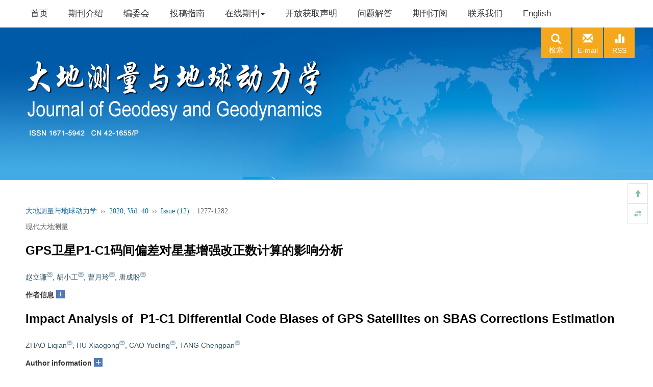

--- FILE ---
content_type: text/html;charset=UTF-8
request_url: http://www.jgg09.com/CN/abstract/abstract12270.shtml
body_size: 25666
content:







<!DOCTYPE html>
<html>
<head>
<meta charset="utf-8" />
<meta name="viewport" content="width=device-width, initial-scale=1, maximum-scale=1, user-scalable=no">
<meta http-equiv="X-UA-Compatible" content="IE=edge,chrome=1">
<!-- 使用 https 可周用些设置，实现http的兼容
<meta http-equiv="Content-Security-Policy" content="upgrade-insecure-requests" />
 -->
<title>GPS卫星P1-C1码间偏差对星基增强改正数计算的影响分析</title>

<!-- develop 必引内容，不可删除，不可改动 -->










<link href="/js/bootstrap/css/bootstrap.min.css" rel="stylesheet">
<link rel="stylesheet" href="/develop/static/common/css/css.css">
<link rel="stylesheet" href="/js/jqpagination/jqpagination.css" />
<script src="/js/jquery/jquery.min.js"></script>
<script src="/js/bootstrap/js/bootstrap.min.js"></script>
<script type="text/javascript" src="/js/jquery/jquery.qrcode.min.js"></script>
<script src="/develop/static/common/js/common_cn.js"></script>
<script src="/develop/static/common/js/component_cn.js"></script>
<script language="javascript" src="/js/store.js"></script>
<script language="javascript" src="/develop/static/common/js/download_cn.js"></script>
<script language="javascript" src="/js/My97DatePicker/WdatePicker.js"></script>
<link rel="stylesheet" href="/develop/static/common/bootstrap/js/font-awesome.min.css">

<script>
	$(document).ready(function(){
		$("title").text($("title").text().replace(/<\/?[^>]*>/g,""));
	});
</script>





<!--基本信息-->
<link rel="canonical" href="http://www.jgg09.com/CN/Y2020/V40/I12/1277"/><!--文章url-->	
<link rel="alternate" hreflang="en" href="http://www.jgg09.com/EN/Y2020/V40/I12/1277" /><!--文章英文页面地址-->


<meta name="description" content="为分析GPS卫星P1-C1码间偏差对星基增强改正数计算的影响，利用中国广域分布监测站的GPS C1-P2双频实测数据计算GPS卫星钟差和星历改正数，并将其用于定位实验。实验结果表明，GPS卫星P1-C1码间偏差修正前后的卫星钟差改正数计算结果差异较为明显。定位结果表明，在SBAS改正数计算和用户定位时均对卫星P1-C1码间偏差进行修正，可使GPS C1码单频SBAS用户95%三维定位误差降低约19%，其中水平误差由1.94 m降低至1.45 m，高程误差由3.82 m降低至3.14 m；对于GPS C1-P2双频SBAS用户，只要保证在SBAS定位时对观测量中卫星P1-C1码间偏差的处理与SBAS改正数计算时一致，就可消除卫星P1-C1码间偏差的影响。"/>

<meta name="authors" content="赵立谦,胡小工,曹月玲,唐成盼"/><!--文章中文作者列表，用逗号分隔-->

<meta name="keywords" content="星基增强系统；GPS；P1-C1码间偏差；单点定位"/><!--文章关键词列表，用逗号分隔。去掉HTML标签-->

<meta charset="UTF-8"/>
<meta name="robots" content="index"/><!--搜索引擎-->
<meta name="renderer" content="webkit"/>
<meta http-equiv="X-UA-Compatible" content="IE=edge,chrome=1" /><!--优先使用 IE 最新版本和 Chrome-->

<!--移动端访问-->
<!-- 
<meta name="viewport" content="width=device-width,initial-scale=1,maximum-scale=10, user-scalable=0"/>
 --><!--H5设备控制-->
<meta name="format-detection" content="telephone=no"/><!--页面手机号验证-->
<meta name="apple-mobile-web-app-capable" content="yes"/>
<meta name="apple-mobile-web-app-title" content="GPS卫星P1-C1码间偏差对星基增强改正数计算的影响分析"/>
<meta name="mobile-web-app-capable" content="yes"/>
<meta name="screen-orientation" content="portrait"/>
<meta name="x5-orientation" content="portrait"/>
<meta name="full-screen" content="yes">
<meta name="x5-fullscreen" content="true">
<meta name="browsermode" content="application">
<meta name="x5-page-mode" content="app">
<meta name="msapplication-tap-highlight" content="no">
<meta http-equiv="Cache-Control" content="no-cache, no-store, must-revalidate">
<meta http-equiv="Expires" content="0">

<!--DC元数据-->
<meta name="dc.relation.is" content="大地测量与地球动力学"/><!-- 中文刊名 -->

<meta name="dc.citation.volume" content="40"/>


<meta name="dc.citation.issue" content="12"/>

<meta name="dc.citation.spage" content="1277"/><!--起始页-->
<meta name="dc.citation.epage" content="1282"/><!--结束页-->
<meta name="dc.title" content="GPS卫星P1-C1码间偏差对星基增强改正数计算的影响分析"/><!--完整中文题目-->
<meta name="dc.source" content="大地测量与地球动力学"/><!--完整刊名-->
<meta name="dc.format" content="text/html"/>
<meta name="dc.publisher" content=""/><!--编辑部名称-->

<meta name="dc.date" content="2020-12-15"/><!--正式出版：刊出日期；最新录用：录用日期-->



<meta name="dc.type" content=""/><!--文章类型-->
<meta name="dc.language" content="Cn"/><!--语种-->
<meta name="dc.copyright" content=""/><!--年 编辑部名称-->
<meta name="dc.description" content="为分析GPS卫星P1-C1码间偏差对星基增强改正数计算的影响，利用中国广域分布监测站的GPS C1-P2双频实测数据计算GPS卫星钟差和星历改正数，并将其用于定位实验。实验结果表明，GPS卫星P1-C1码间偏差修正前后的卫星钟差改正数计算结果差异较为明显。定位结果表明，在SBAS改正数计算和用户定位时均对卫星P1-C1码间偏差进行修正，可使GPS C1码单频SBAS用户95%三维定位误差降低约19%，其中水平误差由1.94 m降低至1.45 m，高程误差由3.82 m降低至3.14 m；对于GPS C1-P2双频SBAS用户，只要保证在SBAS定位时对观测量中卫星P1-C1码间偏差的处理与SBAS改正数计算时一致，就可消除卫星P1-C1码间偏差的影响。"/><!--完整中文摘要-->

<meta name="dc.relation.ispartof" content="大地测量与地球动力学"/>

<!--以下为作者-->

<meta name="dc.creator" content="赵立谦"/>

<meta name="dc.creator" content="胡小工"/>

<meta name="dc.creator" content="曹月玲"/>

<meta name="dc.creator" content="唐成盼"/>



<!--以下为文章关键词-->

<meta name="dc.subject" content="星基增强系统"/>

<meta name="dc.subject" content="GPS"/>

<meta name="dc.subject" content="P1-C1码间偏差"/>

<meta name="dc.subject" content="单点定位"/>



<meta name="prism.issn" content="1671-5942"/><!--期刊印刷版ISSN-->

<meta name="prism.publicationDate" content="2020-12-15"/><!--正式出版：刊出日期；最新录用：录用日期-->



<meta name="prism.section" content=""/><!--文章类型-->

<meta name="prism.volume" content="40">


<meta name="prism.number" content="12"><!--期-->

<meta name="prism.startingPage" content="1277"/><!--起始页-->
<meta name="prism.endingPage" content="1282"/><!--结束页-->
<meta name="prism.copyright" content=""/><!--年 编辑部名称-->
<meta name="prism.url" content="http://www.jgg09.com/CN/Y2020/V40/I12/1277"/><!--文章URL-->


<!--引用管理器-->
<meta name="citation_pdf_url" content="http://www.jgg09.com/CN/PDF/12270"/>
<meta name="citation_abstract_html_url" content="http://www.jgg09.com/CN/Y2020/V40/I12/1277" />
<meta name="citation_fulltext_html_url" content="http://www.jgg09.com/CN/Y2020/V40/I12/1277"/><!--文章HTML页面地址-->
<meta name="citation_journal_title" content="大地测量与地球动力学" /><!--完整刊名-->
<meta name="citation_publisher" content=""/><!--出版社名称-->
<meta name="citation_issn" content="1671-5942"/><!--期刊ISSN-->
<meta name="citation_title" content="GPS卫星P1-C1码间偏差对星基增强改正数计算的影响分析"/><!--文章题目-->
<meta name="citation_authors" content="赵立谦,胡小工,曹月玲,唐成盼" />

<meta name="citation_volume" content="40"/>


<meta name="citation_issue" content="12"/>


<meta name="citation_publication_date" content="2020/12/15"/><!--正式出版：刊出日期；最新录用：录用日期-->





<meta name="citation_online_date" content="2020/12/15"/><!--正式出版：刊出日期；最新录用：录用日期-->



<meta name="citation_firstpage" content="1277"/>
<meta name="citation_lastpage" content="1282"/>
<meta name="citation_article_type" content=""/><!--文章类型-->
<meta name="citation_language" content="zh"/>
<meta name="citation_doi" content=""/>
<meta name="citation_abstract" content="为分析GPS卫星P1-C1码间偏差对星基增强改正数计算的影响，利用中国广域分布监测站的GPS C1-P2双频实测数据计算GPS卫星钟差和星历改正数，并将其用于定位实验。实验结果表明，GPS卫星P1-C1码间偏差修正前后的卫星钟差改正数计算结果差异较为明显。定位结果表明，在SBAS改正数计算和用户定位时均对卫星P1-C1码间偏差进行修正，可使GPS C1码单频SBAS用户95%三维定位误差降低约19%，其中水平误差由1.94 m降低至1.45 m，高程误差由3.82 m降低至3.14 m；对于GPS C1-P2双频SBAS用户，只要保证在SBAS定位时对观测量中卫星P1-C1码间偏差的处理与SBAS改正数计算时一致，就可消除卫星P1-C1码间偏差的影响。"/><!--完整中文摘要-->
<!--以下为文章关键词-->

<meta name="citation_keywords" content="星基增强系统"/>

<meta name="citation_keywords" content="GPS"/>

<meta name="citation_keywords" content="P1-C1码间偏差"/>

<meta name="citation_keywords" content="单点定位"/>




<meta name="citation_date" content="2020/12/15"/><!--正式出版：刊出日期；最新录用：录用日期-->






<meta name="citation_author" content="赵立谦"/>


<meta name="citation_author" content="胡小工"/>


<meta name="citation_author" content="曹月玲"/>


<meta name="citation_author" content="唐成盼"/>





<!--开放图谱协议-->
<meta property="og:url" content="http://www.jgg09.com/CN/Y2020/V40/I12/1277"/><!--文章HTML页面地址-->
<meta property="og:type" content="Article"/><!--固定为 Article-->
<meta property="og:site_name" content="大地测量与地球动力学"/><!--刊名-->
<meta property="og:title" content="GPS卫星P1-C1码间偏差对星基增强改正数计算的影响分析"/><!--文章题目-->
<meta property="og:description" content="为分析GPS卫星P1-C1码间偏差对星基增强改正数计算的影响，利用中国广域分布监测站的GPS C1-P2双频实测数据计算GPS卫星钟差和星历改正数，并将其用于定位实验。实验结果表明，GPS卫星P1-C1码间偏差修正前后的卫星钟差改正数计算结果差异较为明显。定位结果表明，在SBAS改正数计算和用户定位时均对卫星P1-C1码间偏差进行修正，可使GPS C1码单频SBAS用户95%三维定位误差降低约19%，其中水平误差由1.94 m降低至1.45 m，高程误差由3.82 m降低至3.14 m；对于GPS C1-P2双频SBAS用户，只要保证在SBAS定位时对观测量中卫星P1-C1码间偏差的处理与SBAS改正数计算时一致，就可消除卫星P1-C1码间偏差的影响。"/><!--摘要-->





<meta name="article_references" content="赵立谦, 胡小工, 曹月玲等. GPS卫星P1-C1码间偏差对星基增强改正数计算的影响分析. 大地测量与地球动力学. 2020, 40 (12): 1277-1282." />


<link rel="stylesheet" href="/custom/jsp/CN/article/showArticle_jsp/showArticle_cn.css" />
<script type="text/javascript" src="/js/jquery/jquery.nicescroll.js"></script>
<script type="text/javascript" src="/js/jquery/jquery.webui-popover.js"></script>
<script src="/develop/static/common/js/mag-vue/mag-vue.js"></script>
<script type="text/javascript" src="/develop/jsp/CN/article/showArticle_jsp/showArticle_cn.js"></script>
<script type="text/javascript" src="/develop/static/common/js/rich_html_lexemeCnctst.js"></script>
<script type="text/javascript" src="/develop/static/common/echarts/echarts.min.js"></script>

<style>
template{
	display:none;
}
.mag-rich-xref-fn {
    cursor: pointer;
}
</style>

<script type="text/javascript">
	//长视频
	$(document).ready(function(){
		if($("#showLongArticleVideo") && $("#showLongArticleVideo").length && $("#showLongArticleVideo").length>0){
			mag_ajax_update({
				ele_id:'showLongArticleVideo',
				url:mag_currentQikanUrl() + "/CN/article/showLongArticleVideo.do?id="+$("#articleId").val()
			});
		}
	});
	
	//可视化图谱
	$(document).ready(function(){
		if($("#showArticle_knowledgeMap") && $("#showArticle_knowledgeMap").length && $("#showArticle_knowledgeMap").length>0){
			jQuery.getJSON("/CN/lexeme/existsCnctstInArticle.do?articleID="+$("#articleId").val(), null, function(json){
				if(json.result){
					$("#showArticle_knowledgeMap").show();
				}
			});
		}
	});

	$(document).ready(function(){
		window.metaData = {"authorList_cn":[{"deceased":false,"name_cn":"赵立谦","email":"zhaoliqian@shao.ac.cn","name_en":"ZHAO Liqian"},{"deceased":false,"name_cn":"胡小工","email":"xghu@shao.ac.cn","name_en":"HU Xiaogong"},{"deceased":false,"name_cn":"曹月玲","email":"caoyueling@shao.ac.cn","name_en":"CAO Yueling"},{"deceased":false,"name_cn":"唐成盼","email":"smcptang@126.com","name_en":"TANG Chengpan"}],"journal":{"issn":"1671-5942","qiKanMingCheng_CN":"大地测量与地球动力学","id":1,"qiKanMingCheng_EN":"Journal of Geodesy and Geodynamics"},"authorList":[{"deceased":false,"name_cn":"赵立谦","email":"zhaoliqian@shao.ac.cn","name_en":"ZHAO Liqian"},{"deceased":false,"name_cn":"胡小工","email":"xghu@shao.ac.cn","name_en":"HU Xiaogong"},{"deceased":false,"name_cn":"曹月玲","email":"caoyueling@shao.ac.cn","name_en":"CAO Yueling"},{"deceased":false,"name_cn":"唐成盼","email":"smcptang@126.com","name_en":"TANG Chengpan"}],"article":{"keywordList_cn":["星基增强系统","GPS","P1-C1码间偏差","单点定位"],"juan":"40","zhaiyao_cn":"<p>为分析GPS卫星P1-C1码间偏差对星基增强改正数计算的影响，利用中国广域分布监测站的GPS C1-P2双频实测数据计算GPS卫星钟差和星历改正数，并将其用于定位实验。实验结果表明，GPS卫星P1-C1码间偏差修正前后的卫星钟差改正数计算结果差异较为明显。定位结果表明，在SBAS改正数计算和用户定位时均对卫星P1-C1码间偏差进行修正，可使GPS C1码单频SBAS用户95%三维定位误差降低约19%，其中水平误差由1.94 m降低至1.45 m，高程误差由3.82 m降低至3.14 m；对于GPS C1-P2双频SBAS用户，只要保证在SBAS定位时对观测量中卫星P1-C1码间偏差的处理与SBAS改正数计算时一致，就可消除卫星P1-C1码间偏差的影响。</p>","endNoteUrl_en":"http://manu59.magtech.com.cn/ddcl/EN/article/getTxtFile.do?fileType=EndNote&id=12270","reference":"","bibtexUrl_cn":"http://manu59.magtech.com.cn/ddcl/CN/article/getTxtFile.do?fileType=BibTeX&id=12270","abstractUrl_en":"http://manu59.magtech.com.cn/ddcl/EN/Y2020/V40/I12/1277","qi":"12","id":12270,"nian":2020,"bianHao":"2020-12-14","zuoZheEn_L":"ZHAO Liqian,HU Xiaogong,CAO Yueling,TANG Chengpan","juanUrl_en":"http://manu59.magtech.com.cn/ddcl/EN/Y2020","qiShiYe":"1277","qiUrl_cn":"http://manu59.magtech.com.cn/ddcl/CN/Y2020/V40/I12","lanMu_cn":"现代大地测量","pdfSize":"4540","zuoZhe_CN":"","risUrl_cn":"http://manu59.magtech.com.cn/ddcl/CN/article/getTxtFile.do?fileType=Ris&id=12270","title_cn":"GPS卫星P1-C1码间偏差对星基增强改正数计算的影响分析","jieShuYe":"1282","keywordList_en":["satellite-based augmentation system","GPS","P1-C1 differential code biases","point positioning"],"endNoteUrl_cn":"http://manu59.magtech.com.cn/ddcl/CN/article/getTxtFile.do?fileType=EndNote&id=12270","zhaiyao_en":"<p>In order to analyze the impact of the GPS satellite P1-C1 differential code biases(DCB) on the estimation of satellite-based augmentation system(SBAS) corrections, GPS C1-P2 dual-frequency measurements of the monitoring stations in mainland China are used to generate the GPS SBAS clock-ephemeris corrections and the corrections are used in a standard positioning test. According to the results, there are significant differences between the estimated satellite clock corrections with and without P1-C1 biases. The positioning results show that taking off the P1-C1 DCB during the SBAS corrections estimation and SBAS users positioning can reduce the GPS C1 code SBAS users 95% positioning errors from 1.94 m to 1.45 m and from 3.82 m to 3.14 m in the horizontal and vertical directions, respectively, indicating a 19% reduction in three-dimensional positioning errors compared to those not taking off the biases. For C1-P2 dual-frequency SBAS users, the P1-C1 DCB impact can be eliminated as long as the processing of P1-C1 DCB in users positioning is consistent with the SBAS corrections estimation.</p>","bibtexUrl_en":"http://manu59.magtech.com.cn/ddcl/EN/article/getTxtFile.do?fileType=BibTeX&id=12270","abstractUrl_cn":"http://manu59.magtech.com.cn/ddcl/CN/Y2020/V40/I12/1277","zuoZheCn_L":"赵立谦,胡小工,曹月玲,唐成盼","juanUrl_cn":"http://manu59.magtech.com.cn/ddcl/CN/Y2020","lanMu_en":"","qiUrl_en":"http://manu59.magtech.com.cn/ddcl/EN/Y2020/V40/I12","zuoZhe_EN":"","risUrl_en":"http://manu59.magtech.com.cn/ddcl/EN/article/getTxtFile.do?fileType=Ris&id=12270","title_en":"Impact Analysis of&nbsp; P1-C1 Differential Code Biases of GPS Satellites on SBAS Corrections Estimation","hasPdf":"true"},"authorList_en":[{"deceased":false,"name_cn":"赵立谦","email":"zhaoliqian@shao.ac.cn","name_en":"ZHAO Liqian"},{"deceased":false,"name_cn":"胡小工","email":"xghu@shao.ac.cn","name_en":"HU Xiaogong"},{"deceased":false,"name_cn":"曹月玲","email":"caoyueling@shao.ac.cn","name_en":"CAO Yueling"},{"deceased":false,"name_cn":"唐成盼","email":"smcptang@126.com","name_en":"TANG Chengpan"}]};
		
		if(window.metaData && (!window.metaData.authorNotesCommon_cn && !window.metaData.authorNotesCorresp_cn && window.metaData.authorNotes_cn)){
			window.metaData.authorNotesCommon_cn = window.metaData.authorNotes_cn;
		}
		if(window.metaData && (!window.metaData.authorNotesCommon_en && !window.metaData.authorNotesCorresp_en && window.metaData.authorNotes_en)){
			window.metaData.authorNotesCommon_en = window.metaData.authorNotes_en;
		}
		
		var _nlmdtdXml = $("#article_nlmdtdXml").val();
		var magDir = _nlmdtdXml.replace(/\/[^\/]+$/,'');
		window.metaData.magDir = magDir;
		new mag_vue({
			  el: '#metaVue',
			  //dataUrl: mag_currentQikanUrl() + '/EN/article/getRichHtmlJson.do?articleId='+$("#articleId").val(),
			  data:window.metaData,
			  loading:true,
			  doTextFun:function(text){
				  return doDataJsonText(text);
			  },
			  doAfterFun:function(selector,jsonData){doMagVueAfter(selector,jsonData);}
		});
		
		//参考文献可视化
		richRefCharts(window.metaDatas);
		
		var pars = {attachType:'PDF',id:$("#articleId").val(),json:true};
		jQuery.post($("#mag-common-contextPath").val()+"/CN/article/showArticleFile.do?" + new Date().getTime(), pars, function(data){
			var json=null;
			if(data.match(/^\[json\].*/g)){
				json=eval("("+data.replace(/^\[json\]/g,"")+")");
			}
			if(json && json.status == 1){
				//有权限
			}else{
				//无权限
				$("#no-access-div").show();
			}
		});
		mag_ajax({
			url:mag_currentQikanUrl() + '/CN/article/getRichHtmlJson.do',
			data:{articleId:$("#articleId").val(),token:'9f545fca5a454f1899b15a9de5d9f085',referer:document.referrer},
			dataType:"json",
			async:"false",
			success:function(json){
				if(json.richHtmlJson && json.richHtmlJson.article){
					if(json.trans){
						var _nlmdtdXmlCN = $("#article_nlmdtdXmlCN").val();
						var magDirCN = _nlmdtdXmlCN.replace(/\/[^\/]+$/,'');
						json.richHtmlJson.magDir=magDirCN;
					}else{
						json.richHtmlJson.magDir=magDir;
					}
					new mag_vue({
						  el: '#bodyVue',
						  data:json.richHtmlJson,
						  doTextFun:function(text){
							  return doDataJsonText(text);
						  },
						  doAfterFun:function(selector,jsonData){doMagVueAfter(selector,jsonData);}
					});
				}
			}
		});
		
		//altmetric
		if($.trim($("#article_doi").val())!=''){
			$.ajax({
				url:'https://api.altmetric.com/v1/doi/'+$.trim($("#article_doi").val())+'?callback=altmetric_callback',
				//url:'https://api.altmetric.com/v1/doi/10.1007/s13238-016-0264-7?callback=altmetric_callback',
				dataType:'jsonp'
			});
		}
		
		mag_rich_menu(jQuery);
		
		$(function(){
			 $('#autoMenu').autoMenu();
		})
		$("#autoMenu").niceScroll({
			cursorcolor: "#ccc", //滚动条的颜色
			cursoropacitymax: 0, //滚动条的透明度，从0-1   
			touchbehavior: false, //使光标拖动滚动像在台式电脑触摸设备 true滚动条拖动不可用  
			cursorwidth: "6px", //滚动条的宽度  单位默认px 
			cursorborder: "0", // 游标边框css定义    
			cursorborderradius: "3px", //滚动条两头的圆角   
			autohidemode: true, //是否隐藏滚动条  true的时候默认不显示滚动条，当鼠标经过的时候显示滚动条   
			zindex: "auto", //给滚动条设置z-index值    
			railvalign:'defaul',
			railpadding: {
				top: 0,
				right: -6,
				left: 0,
				bottom: 0
			}, //滚动条的位置
		});
		window.autoMenuFlag=true;
		
		$("#relatedArticles").niceScroll({
			cursorcolor: "#ccc", //滚动条的颜色
			cursoropacitymax: 0, //滚动条的透明度，从0-1   
			touchbehavior: false, //使光标拖动滚动像在台式电脑触摸设备 true滚动条拖动不可用  
			cursorwidth: "6px", //滚动条的宽度  单位默认px 
			cursorborder: "0", // 游标边框css定义    
			cursorborderradius: "3px", //滚动条两头的圆角   
			autohidemode: true, //是否隐藏滚动条  true的时候默认不显示滚动条，当鼠标经过的时候显示滚动条   
			zindex: "auto", //给滚动条设置z-index值    
			railvalign:'defaul',
			railpadding: {
				top: 0,
				right: -6,
				left: 0,
				bottom: 0
			}, //滚动条的位置
		});
		
		//公式序号 居右
		jQuery(".mag-xml-disp-formula").each(function() {
			var _this = jQuery(this);
			var _label= _this.children("label");
			if(typeof(_label.html())!="undefined"){
				_this.children("label").remove();
				_this.wrap("<div style='overflow:hidden;text-align: center;align-items:center;display:-webkit-flex;'><div style='float:left;text-align:center;width:90%;'></div></div>");
				_this.parent().parent().append("<span style='width:10%;text-align:right;'>"+_label.html()+"</span>");
			}
		});
		
		$('body').click(function(){
			$('.daochu_div').hide();
			$('.qipao').hide();
		})
		$('.qipao').click(function(event){
			event.stopPropagation();
		})
		
		/*参考文献显示隐藏*/
		$('.biaotijiantoush1').click(function(event){
			if($(this).attr('class')=='glyphicon glyphicon-triangle-top biaotijiantoush biaotijiantoush1'){
				$(this).parents('.mag_main_zhengwen_left_div_ckwx_table_benwenyiny').next('.mag_main_zhengwen_left_div_ckwx_table_ckwx_xiangqing').stop().slideUp();
				$(this).attr('class','glyphicon glyphicon-triangle-bottom biaotijiantoush biaotijiantoush1');
			}else if($(this).attr('class')=='glyphicon glyphicon-triangle-bottom biaotijiantoush biaotijiantoush1'){
				$(this).parents('.mag_main_zhengwen_left_div_ckwx_table_benwenyiny').next('.mag_main_zhengwen_left_div_ckwx_table_ckwx_xiangqing').stop().slideDown();
				$(this).attr('class','glyphicon glyphicon-triangle-top biaotijiantoush biaotijiantoush1');
			}
			event.stopPropagation();
		});
		
		//加载补充材料
		mag_ajax_update({
			ele_id:'showArticle_suppls',
			url:mag_currentQikanUrl() + '/CN/article/showArticleSuppls.do',
			data:{articleId:$("#articleId").val()}
		});
		
		//加载专题
		mag_ajax_update({
			ele_id:'showArticle_subjects',
			url:mag_currentQikanUrl() + '/CN/subject/showSubjectListByArticle.do',
			data:{articleId:$("#articleId").val(),forwardJsp:'showArticle'}
		});
		
		//知识标引(规范词标引)
		mag_rich_lexemeCnctst($("#articleId").val(),'CN',document.getElementById('bodyVue'));
		
		//渲染公式
		mag_mathJax();
		
	});
	
	function altmetric_callback(json){
		if(json && json.score){
			if(json.score - parseInt(json.score) > 0){
				$("#altmetric-score").html(parseInt(json.score)+1);
			}else{
				$("#altmetric-score").html(parseInt(json.score));
			}
			$(".main_content_center_right_duoweidu_div").css("width","25%");
			$("#altmetric-a").show();
			$("#altmetric-a").attr("href",json.details_url);
		}
	}
	
	function richClickAuthor(name){
		var searchSQL = "((("+mag_advSearchValReplace(name)+"[Author]) AND 1J[Journal]) AND year[Order])";
		mag_request({url:mag_currentQikanUrl() + '/CN/searchresult',data:{searchSQL:searchSQL}});
	}
	
	function richClickKeyword(keyword){
		var searchSQL = "((("+mag_advSearchValReplace(keyword)+"[Keyword]) AND 1J[Journal]) AND year[Order])";
		mag_request({url:mag_currentQikanUrl() + '/CN/searchresult',data:{searchSQL:searchSQL}});
	}
	
	function mag_share(){
		$("#bShare_more_a").click();
	}
	
	function loadRelatedArticles(){
		if($("#showRelatedArticles") && $("#showRelatedArticles").length>0){
			//加载过了
		}else{
			mag_loading();
			mag_ajax_update({
				ele_id:'relatedArticles-content',
				url:mag_currentQikanUrl() + '/CN/article/relatedArticle.do',
				data:{id:$("#articleId").val(), forwardJsp:'showArticle'},
				complete:function(){
					mag_layer_close();
				}
			});
		}
	}
	
	function showMetrics(){
		mag_window_location(mag_currentQikanUrl() + '/CN/metrics/'+$("#articleId").val());
	}
	
	function piaofuFn(a,fnId){
		var content='<div>'+$("#mag-rich-fn-"+fnId).html()+'</div>';
		piaofu(a,content);
	}
	
	function piaofuCnctst(a,cnctst_id){
		if($("#mag_rich_cnctst_info_"+cnctst_id) && $("#mag_rich_cnctst_info_"+cnctst_id).length && $("#mag_rich_cnctst_info_"+cnctst_id).length>0){
			var content='<div>'+$("#mag_rich_cnctst_info_"+cnctst_id).html()+'</div>';
    		piaofu(a,content);
        }else{
            var div=document.createElement("div");
            div.style.display='none';
            div.id="mag_rich_cnctst_info_"+cnctst_id;
            document.body.appendChild(div);
            
            mag_ajax_update({
            	selector:"#mag_rich_cnctst_info_"+cnctst_id,
            	url:mag_currentQikanUrl() + "/CN/lexeme/showCnctstOnRich.do",
            	data:{cnctst_id:cnctst_id,articleId:$("#articleId").val(),Count:5},
            	success:function(){
            		var content='<div>'+$("#mag_rich_cnctst_info_"+cnctst_id).html()+'</div>';
            		piaofu(a,content);
            	}
            });
        }
	}
	
	function clickFigXref(a,figId){
		if(figId!=''){
			$("[mag-fig-id='"+figId+"']")[0].scrollIntoView();
		}
	}
	
	function clickTabXref(a,tabId){
		if(tabId!=''){
			document.getElementById(tabId).scrollIntoView();
		}
	}
	
	function huoqukuanduimg(){
		//
	}
	
	function doDataJsonText(text){
		var str = text;
		//var _nlmdtdXml = $("#article_nlmdtdXml").val();
		//var magDir = _nlmdtdXml.replace(/\/[^\/]+$/,'');
		
		str = str.replace(/<img src="\/images\/email.png"/g, "<img src=\"" + mag_currentQikanUrl() + "/images/email.png\"");
		str = str.replace(/<img src="\/images\/orcid.png"/g, "<img src=\"" + mag_currentQikanUrl() + "/images/orcid.png\"");
		str = str.replace(/ src="\/fileup\/inline_graphic\//g, " src=\"" + mag_currentQikanUrl() + "/fileup/inline_graphic/");
		
		return str;
	}
	
	function doMagVueAfter(selector,jsonData){
		//var _nlmdtdXml = $("#article_nlmdtdXml").val();
		//var magDir = _nlmdtdXml.replace(/\/[^\/]+$/,'');
		var magDir = jsonData.magDir;
		//处理fig
		$(selector + " .mag-rich-fig[magid]").each(function(){
			var magId = $(this).attr("magid");
			for(var j=0;j<jsonData.figList.length;j++){
				var fig = jsonData.figList[j];
				if(fig.magId == magId){
					$(this).html("");
					$(this).attr("mag-fig-id",fig.id);
					$(this).attr("class","mag_fig_div main_content_center_left_zhengwen_bao_fig");
					var ss = "";
					ss += "<div class='mag_fig_img main_content_center_left_zhengwen_bao_fig_img_bap' id='mag_fig_img_"+magId+"'>";
					ss += "<img src='"+mag_currentQikanUrl()+"/"+magDir+"/"+fig.thumbnailUrl+"' onmouseover='huoqukuanduimg(this)' onclick='showimg(this)' class='main_content_center_left_zhengwen_bao_fig_img'/>";
					ss += "</div>";
					
					var shuomingTitle = "";
					var shuomingContent = '';
					if(fig.titleCn && fig.titleCn!=''){
						shuomingTitle = fig.titleCn;
						if(fig.titleContentCn && fig.titleContentCn!=''){
							shuomingContent += fig.titleContentCn;
						}
					}
					if(shuomingTitle==''){
						if(fig.titleEn && fig.titleEn!=''){
							shuomingTitle = fig.titleEn;
						}
						if(fig.titleContentEn && fig.titleContentEn!=''){
							shuomingContent += fig.titleContentEn;
						}
					}else{
						if(fig.titleEn && fig.titleEn!=''){
							shuomingContent += "<p>"+fig.titleEn+"</p>";
						}
						if(fig.titleContentEn && fig.titleContentEn!=''){
							shuomingContent += fig.titleContentEn;
						}
					}
					ss += '<div class="mag_main_zhengwen_left_div_img_shuoming main_content_center_left_zhengwen_bao_fig_shuoming"><table class="mag-rich-fig-shuoming-table"><tbody><tr class="mag-rich-fig-shuoming-tr"><td class="mag-rich-fig-shuoming-td"><h5 class="mag_nav_daohang cas_nav_daohang"><strong>'+shuomingTitle+'</strong></h5>';
					if(shuomingContent!=''){
						ss += shuomingContent;
					}
					ss += '</td></tr></tbody></table></div>';
					
					ss += '<p class="new_full_rich_table_shuoming_caozuo"><a href="'+mag_currentQikanUrl()+"/"+magDir+"/"+fig.figUrl+'" target="_blank">Full size</a><span style="color: #c5c6c7;padding: 0px 10px;">|</span><a href="'+mag_currentQikanUrl()+"/"+magDir+"/"+fig.pptUrl+'">PPT slide</a></p>';
					
					$(this).html(ss);
					
					break;
				}
			}
		});
		
		//处理表格
		$(selector + " .mag_main_table[magid]").each(function(){
			var magId = $(this).attr("magid");
			for(var i=0;i<jsonData.tabList.length;i++){
				var tab = jsonData.tabList[i];
				if(tab.magId == magId){
					$(this).html("");
					var ss = '<div class="mag_main_table_title">';
					
					ss += '<table class="mag-rich-table-title-tab"><tbody><tr class="mag-rich-table-title-tr"><td class="mag-rich-table-title-td">';
					
					var shuomingTitle = "";
					var shuomingContent = '';
					if(tab.titleCn && tab.titleCn!=''){
						shuomingTitle = tab.titleCn;
						if(tab.titleContentCn && tab.titleContentCn!=''){
							shuomingContent += fig.titleContentCn;
						}
					}
					if(shuomingTitle==''){
						if(tab.titleEn && tab.titleEn!=''){
							shuomingTitle = tab.titleEn;
						}
						if(tab.titleContentEn && tab.titleContentEn!=''){
							shuomingContent += tab.titleContentEn;
						}
					}else{
						if(tab.titleEn && tab.titleEn!=''){
							shuomingContent += "<p>"+tab.titleEn+"</p>";
						}
						if(tab.titleContentEn && tab.titleContentEn!=''){
							shuomingContent += tab.titleContentEn;
						}
					}
					
					ss += '<h6 class="mag_nav_daohang" id="25"><strong>'+shuomingTitle+'</strong></h6>';
					if(shuomingContent!=''){
						ss += shuomingContent;
					}
					ss += '</td></tr></tbody></table>';
					
					ss += '</div>';
					
					if(tab.table != ''){
						ss += '<div class="table-responsive mag_table_div">';
						ss += tab.table;
						ss += '</div>';
					}
					
					if(tab.footFnList && tab.footFnList.length>0){
						ss += '<div class="mag_main_zhengwen_left_div_tab_shuoming"><table class="mag-rich-table-fn-tab">';
						for(var j=0;j<tab.footFnList.length;j++){
							var fn = tab.footFnList[j];
							ss += '<tr><td valign="top">';
							if(fn.label && fn.label!=''){
								ss += fn.label;
							}
							ss += '</td>';
							ss += '<td valign="top">';
							if(fn.pList && fn.pList.length>0){
								for(var k=0;k<fn.pList.length;k++){
									ss += fn.pList[k];
								}
							}
							ss += '</td>';
							ss += '</tr>';
						}
						ss += '</table></div>';
					}
					
					$(this).html(ss);
					
					break;
				}
			}
		});
		
		//img .mag_rich_graphic
		$(selector + " img.mag_rich_graphic").each(function(){
			 $(this).attr("src",mag_currentQikanUrl()+"/"+magDir+"/"+$(this).attr("src"));
		});
		
		//video .mag_shipin
		$(selector + " video.mag_shipin").each(function(){
			 $(this).attr("src",mag_currentQikanUrl()+"/"+magDir+"/"+$(this).attr("src"));
			 if($(this).attr("poster") && $.trim($(this).attr("poster"))!=''){
				 $(this).attr("poster",mag_currentQikanUrl()+"/"+magDir+"/"+$(this).attr("poster"));
			 }
		});
		
		//a .mag_body_media_a
		$(selector + " a.mag_body_media_a").each(function(){
			 $(this).attr("href",mag_currentQikanUrl()+"/"+magDir+"/"+$(this).attr("href"));
		});
		
	}
	
	function showKnowledgeMap(id){
		mag_loading();
		mag_request({url:mag_currentQikanUrl()+'/CN/lexeme/showArticleByLexeme.do?articleID='+id});
	}
	
	function richRefCharts(metaData){
		var xData = new Array();
		var yData = new Array();
		
		var typeData = new Array();
		
		var sourceData = new Array();
		var otherSourceCount = 0;
		
		var authorData = new Array();
		
		if(window.metaData && window.metaData.referenceList && window.metaData.referenceList.length>0){
			for(var i=0;i<window.metaData.referenceList.length;i++){
				
				//年度分布
				var nian = window.metaData.referenceList[i].nian;
				if(nian!=undefined && nian>1000){
					if(xData.length>0){
						for(var ii=0;ii<xData.length;ii++){
							if(nian < xData[ii]){
								//插入
								var l = xData.length;
								for(var iii=l-1;iii>=ii;iii--){
									xData[iii+1] = xData[iii];
									yData[iii+1] = yData[iii];
								}
								xData[ii] = nian;
								yData[ii] = 1;
								break;
							}else if(nian == xData[ii]){
								//已存在
								yData[ii] = yData[ii]+1;
								break;
							}else{
								if(ii==xData.length-1){
									//已是最后一个，插入
									xData[ii+1] = nian;
									yData[ii+1] = 1;
									break;
								}else{
									//继续下一个对比
								}
							}
						}
					}else{
						xData[0] = nian;
						yData[0] = 1;
					}
				}
				
				//文献类型分布
				var pubType = window.metaData.referenceList[i].publicationType;
				if(pubType==undefined || pubType==null || $.trim(pubType)==''){
					pubType = 'Other';
				}
				if(pubType!=undefined && pubType!=null && $.trim(pubType)!=''){
					pubType = $.trim(pubType);
					if(typeData.length>0){
						for(var ii=0;ii<typeData.length;ii++){
							if(typeData[ii].name.toLowerCase() == pubType.toLowerCase()){
								//同一个，+1
								typeData[ii].value = typeData[ii].value + 1;
								break;
							}else{
								if(ii<typeData.length-1){
									//继续对比下一个
								}else{
									//最后一个,插入
									typeData[ii+1] = {name:pubType,value:1};
									break;
								}
							}
						}
					}else{
						typeData[0] = {name:pubType,value:1};
					}
				}
				
				//被引期刊分布
				var sourceCn = window.metaData.referenceList[i].sourceCn;
				var sourceEn = window.metaData.referenceList[i].sourceEn;
				if((sourceCn!=undefined && sourceCn!=null && $.trim(sourceCn)!='') || 
						(sourceEn!=undefined && sourceEn!=null && $.trim(sourceEn)!='')){
					if(sourceData.length>0){
						for(var ii=0;ii<sourceData.length;ii++){
							var sourceDa = sourceData[ii];
							if( (sourceCn!=undefined && sourceCn!=null && $.trim(sourceCn)!='' && ($.trim(sourceCn)==sourceDa.sourceCn || $.trim(sourceCn)==sourceDa.sourceEn)) 
									|| (sourceEn!=undefined && sourceEn!=null && $.trim(sourceEn)!='' && ($.trim(sourceEn)==sourceDa.sourceCn || $.trim(sourceEn)==sourceDa.sourceEn))){
								//同一个期刊，+1
								if(sourceCn!=undefined && sourceCn!=null && $.trim(sourceCn)!=''){
									if(sourceDa.sourceCn==undefined || sourceDa.sourceCn==null || sourceDa.sourceCn==''){
										sourceDa.sourceCn = $.trim(sourceCn);
									}
								}
								if(sourceEn!=undefined && sourceEn!=null && $.trim(sourceEn)!=''){
									if(sourceDa.sourceEn==undefined || sourceDa.sourceEn==null || sourceDa.sourceEn==''){
										sourceDa.sourceEn = $.trim(sourceEn);
									}
								}
								sourceDa.count = sourceDa.count + 1;
								
								break;
							}else{
								if(ii<sourceData.length-1){
									//继续
								}else{
									//最后一个，插入
									sourceData[ii+1] = {count:1};
									if(sourceCn!=undefined && sourceCn!=null && $.trim(sourceCn)!=''){
										sourceData[ii+1].sourceCn = $.trim(sourceCn);
									}
									if(sourceEn!=undefined && sourceEn!=null && $.trim(sourceEn)!=''){
										sourceData[ii+1].sourceEn = $.trim(sourceEn);
									}
									break;
								}
							}
						}
					}else{
						sourceData[0] = {count:1};
						if(sourceCn!=undefined && sourceCn!=null && $.trim(sourceCn)!=''){
							sourceData[0].sourceCn = $.trim(sourceCn);
						}
						if(sourceEn!=undefined && sourceEn!=null && $.trim(sourceEn)!=''){
							sourceData[0].sourceEn = $.trim(sourceEn);
						}
					}
				}else{
					otherSourceCount = otherSourceCount + 1;
				}
				sourceData.sort(function(a,b){
					return b.count-a.count;
				});
				
				//被引用学者
				var citationList = window.metaData.referenceList[i].citationList;
				if(citationList!=null && citationList.length>0){
					var citation = null;
					for(var citationIndex=0;citationIndex<citationList.length;citationIndex++){
						var personChinese = false;
						if(citationList[citationIndex].personList && citationList[citationIndex].personList.length>0){
							if(citation == null){
								citation = citationList[citationIndex];
							}
							for(var personIndex=0;personIndex<citationList[citationIndex].personList.length;personIndex++){
								var person = citationList[citationIndex].personList[personIndex];
								if(person.name && person.name.match(/.*[\u4e00-\u9fa5].*/g)){
									personChinese = true;
									break;
								}
							}
						}
						if(personChinese){
							citation = citationList[citationIndex];
							break;
						}
					}
					if(citation!=null && citation.personList && citation.personList.length && citation.personList.length>0){
						citation.personList.forEach(function(person,index){
							if(person.name!=undefined && person.name!=null && $.trim(person.name)!=''){
								if(authorData.length>0){
									for(var authorDataIndex=0;authorDataIndex<authorData.length;authorDataIndex++){
										if(authorData[authorDataIndex].name==$.trim(person.name)){
											authorData[authorDataIndex].count += 1;
											break;
										}else{
											if(authorDataIndex==authorData.length-1){
												authorData[authorDataIndex+1] = {name:$.trim(person.name),count:1};
												break;
											}
										}
									}
								}else{
									authorData[0] = {name:$.trim(person.name),count:1};
								}
							}
						});
					}
				}
				
			}
		}
		
		if($("#mag_rich_ref_charts_nian_count") && $("#mag_rich_ref_charts_nian_count").length && $("#mag_rich_ref_charts_nian_count").length>0 
				&& xData.length>0){
			$("#mag_rich_ref_charts_nian_count_container").show();
			
			var dom = document.getElementById("mag_rich_ref_charts_nian_count");
			var myChart = echarts.init(dom);
			var app = {};
			var option;
			option = {
			    tooltip: {
			    	trigger: 'axis',
			        axisPointer: {
			          type: 'shadow'
			        }
			    },
			    xAxis: {
			        data: xData
			    },
			    yAxis: {
			    	type: 'value'
			    },
			    series: [{
			        //name: '文献',
			        type: 'bar',
			        stack: 'browse',
			        color: '#f07d2d',
			        label:{
			        	show:true,
			        	position:'top',
			        	color:'#000'
			        },
			        barWidth: '60%',
			        data: yData
			    }]
			};
			if (option && typeof option === 'object') {
			    myChart.setOption(option);
			}
		}
		
		if($("#mag_rich_ref_charts_publication_type") && $("#mag_rich_ref_charts_publication_type").length && $("#mag_rich_ref_charts_publication_type").length>0 
				&& typeData.length>0){
			$("#mag_rich_ref_charts_publication_type_container").show();
			
			if(typeData!=null && typeData.length>0){
				typeData.sort(function(a,b){
					return b.value-a.value;
				});
				
				var l = window.metaData.referenceList.length;
				for(var i=0;i<typeData.length;i++){
					var count = typeData[i].value;
					var par = ((count*100)/l).toFixed(2);
					typeData[i].name = typeData[i].name + ' ' + par + '%';
				}
			}
			
			var dom = document.getElementById("mag_rich_ref_charts_publication_type");
			var myChart = echarts.init(dom);
			var app = {};
			var option;
			option = {
				tooltip: {
    				trigger: 'item'
				},
				series: [
    			{
        			type: 'pie',
        			radius: '70%',
        			data: typeData,
        			emphasis: {
            			itemStyle: {
                			shadowBlur: 10,
                			shadowOffsetX: 0,
                			shadowColor: 'rgba(0, 0, 0, 0.5)'
            			}
        			}
    			}
				]
			};

			if (option && typeof option === 'object') {
				myChart.setOption(option);
			}
		}
		
		if($("#mag_rich_ref_charts_source") && $("#mag_rich_ref_charts_source").length && $("#mag_rich_ref_charts_source").length>0){
			$("#mag_rich_ref_charts_source_container").show();
			
			var ySourceData = new Array();
			var xSourceData = new Array();
			if(sourceData.length>0){
				for(var i=0;i<sourceData.length;i++){
					if(ySourceData.length<15){
						if(sourceData[i].sourceCn!=undefined && sourceData[i].sourceCn!=null && sourceData[i].sourceCn!=''){
							ySourceData[ySourceData.length] = sourceData[i].sourceCn;
							xSourceData[xSourceData.length] = sourceData[i].count;
						}else{
							ySourceData[ySourceData.length] = sourceData[i].sourceEn;
							xSourceData[xSourceData.length] = sourceData[i].count;
						}
					}else{
						otherSourceCount = otherSourceCount + sourceData[i].count;
					}
				}
			}
			if(otherSourceCount>0){
				ySourceData[ySourceData.length] = 'Other';
				xSourceData[xSourceData.length] = otherSourceCount;
			}
			
			$("#mag_rich_ref_charts_source").height(ySourceData.length*25+50);
			
			var dom = document.getElementById("mag_rich_ref_charts_source");
			var myChart = echarts.init(dom);
			var app = {};
			var option;
			option = {
			    tooltip: {
			    	trigger: 'axis',
			        axisPointer: {
			          type: 'shadow'
			        }
			    },
			    legend:{
			    	
			    },
			    grid: {
			        top: 10,
			        bottom: 20,
			        left: 150,
			        right: 30
			      },
			    xAxis: {
			        type: 'value',
			        position: 'bottom',
			        show: true
			    },
			    yAxis: {
			    	type: 'category',
			    	data: ySourceData,
			    	inverse: true,
			    	axisLabel: {
			    	    formatter: function (value) {
			    	    	var l = 20;
			    	    	if(value.match(/.*[\u4e00-\u9fa5]+.*/g)){
			    	    		l = 10;
			    	    	}
			    	    	if(value.length>l){
			    	    		return value.substr(0,l)+"...";
			    	    	}else{
			    	    		return value;
			    	    	}
			    	    }
			    	}
			    },
			    series: [{
			        type: 'bar',
			        stack: 'browse',
			        color: 'blue',
			        label:{
			        	show:true,
			        	position:'right',
			        	color:'#000'
			        },
			        barWidth: '60%',
			        data: xSourceData
			    }]
			};
			if (option && typeof option === 'object') {
			    myChart.setOption(option);
			}
		}
		
		if($("#mag_rich_ref_charts_author") && $("#mag_rich_ref_charts_author").length && $("#mag_rich_ref_charts_author").length>0 
				&& authorData.length>0){
			$("#mag_rich_ref_charts_author_container").show();
			
			var nodes = new Array();
			if(authorData && authorData.length>0){
				authorData.sort(function(a,b){
					return b.count-a.count;
				});
				for(var authorDataIndex=0;authorDataIndex<authorData.length;authorDataIndex++){
					if(authorDataIndex<50){
						var colorList = [
						                 '#ff7f50', '#87cefa', '#da70d6', '#32cd32', '#6495ed',
						                 '#ff69b4', '#ba55d3', '#cd5c5c', '#ffa500', '#40e0d0',
						                 '#1e90ff', '#ff6347', '#7b68ee', '#d0648a', '#ffd700',
						                 '#6b8e23', '#4ea397', '#3cb371', '#b8860b', '#7bd9a5'
						                ];
						var color = colorList[authorDataIndex%colorList.length];
						nodes[authorDataIndex] = {
								id:'node'+authorDataIndex,
								name:authorData[authorDataIndex].name,
								value:authorData[authorDataIndex].count,
								symbolSize:function(){
									var size = 20+authorData[authorDataIndex].count*10;
									if(size>50){
										return 50;
									}else{
										return size;
									}
								}(),
								draggable:true,
								itemStyle:{
									normal:{
										//shadowBlur:10,
										shadowColor:color,
										color:color
									}
								}
						};
					}
				}
				
				if(nodes.length>0){
					nodes.sort(function(a,b){
						return a.value-b.value;
					});
				}
				
				var dom = document.getElementById("mag_rich_ref_charts_author");
			    var myChart = echarts.init(dom, null, {
			      renderer: 'canvas',
			      useDirtyRect: false
			    });
			    var app = {};
				var option;
				option = {
					    backgroundColor: '#fff',
					    tooltip: {},
					    animationDurationUpdate: function(idx) {
					        // 越往后的数据延迟越大
					        return idx * 100;
					    },
					    animationEasingUpdate: 'bounceIn',
					    color: ['#fff', '#fff', '#fff'],
					    series:{
					        type: 'graph',
					        layout: 'force',
					        force: {
					            repulsion: 30,
					            edgeLength: 3
					        },
					        gravity: 1.1,
				            scaling: 1.1,
					        roam: true,
					        label: {
					            normal: {
					                show: true
					            }
					        },
					        data:nodes
					    }
				}
				
				if (option && typeof option === 'object') {
				      myChart.setOption(option);
				}
			}
			
		}
		
		$("#mag_rich_ref_charts").hide();
		
	}
	
</script>

<!-- develop end -->

<!--custom 必引内容，网站设计维护的js、css等，不可删除，不可改动-->

<meta name="google-site-verification" content="GqftDyjkbLznCjwJH3xdvsEi1ZnXlVqxWMeQ5H2MD38" />
<meta name="viewport" content="width=device-width, initial-scale=1">
<meta http-equiv="X-UA-Compatible" content="IE=edge">
<!--顶部快速导航下拉导航菜单特效css-->
<link rel="stylesheet" href="http://www.jgg09.com/images/1671-5942/css/bootsnav.css">
<!--网站css-->
<link rel="stylesheet" href="http://www.jgg09.com/images/1671-5942/css/font-awesome.min.css">
<link rel="stylesheet" href="http://www.jgg09.com/images/1671-5942/css/css.css">
<script src="http://www.jgg09.com/images/1671-5942/js/indexjs.js"></script>


</head>
<body id="metaVue">

<!-- develop 必引内容，不可删除，不可改动 -->

















<input type="hidden" id="mag-common-contextPath" value=""/>

<div id="mag-component-store-div" style="display:none;"></div>
			
<!-- 模态框（Modal） -->
<div class="modal fade" id="magModal" tabindex="-1" role="dialog" data-keyboard=false data-backdrop='static' aria-labelledby="magModalLabel" aria-hidden="true">
	<div class="modal-dialog">
		<div class="modal-content">
			<div class="modal-header">
				<button buttonGroup="0" type="button"  class="close"  aria-hidden="true" onclick="mag_layer_close();">
					&times;
				</button>
				<h4 class="modal-title" id="magModalLabel">
					模态框（Modal）标题
				</h4>
			</div>
			<div class="modal-body" id="mag-modal-body" style="overflow:auto;">
				在这里添加一些文本
			</div>
			<div id="mag-layer-button-div" class="modal-footer">
				<button buttonGroup="1" type="button"  class="btn btn-default"  onclick="mag_layer_close();">关闭
				</button>
				<button buttonGroup="2" type="button"  class="btn btn-default"  onclick="mag_layer_close();">关闭
				</button>
				<button buttonGroup="2" type="button" class="btn btn-primary" onclick="mag_submit()" id="mag_layer_submit_button_2">
					提交更改
				</button>
				<button buttonGroup="3" type="button"  class="btn btn-default"  onclick="mag_layer_close();">取消
				</button>
				<button buttonGroup="3" type="button" class="btn btn-primary" onclick="mag_submit()" id="mag_layer_submit_button_3">
					确定并提交
				</button>
				
			</div>
		</div><!-- /.modal-content -->
	</div><!-- /.modal -->
</div>

<div id="magModal_2" style="display:none;position:fixed;left:0px;top:0px;right:0px;bottom:0px;z-index:1060">
	<div class="modal-dialog" style="margin-top:60px;">
		<div class="modal-content">
			<div class="modal-header">
				<button buttonGroup="0" type="button" id="mag-madal-close_bt_2"  class="close"  aria-hidden="true" onclick="mag_layer_close_2();">
					&times;
				</button>
				<h4 class="modal-title" id="magModalLabel_2">
					模态框（Modal）标题
				</h4>
			</div>
			<div id="modal-body_2" class="modal-body"></div>
		</div>
	</div>
</div>

<!-- 模态框-Tab -->
<div class="modal fade" id="magTabModal" tabindex="-1" role="dialog" data-keyboard=false data-backdrop='static' aria-labelledby="magTabModalLabel" aria-hidden="true">
	<div class="modal-dialog">
		<div class="modal-content">
			<div class="modal-header" style="border-bottom:0px;padding:15px 0px;">
				<button type="button" class="close" data-dismiss="modal" aria-hidden="true" style="padding-right:15px;">
					&times;
				</button>
				
<ul id="magTab" class="nav nav-tabs">

</ul>
			</div>
			<div class="modal-body">
				
<div id="magTabContent" class="tab-content">

</div>
			</div>
			<div id="mag-tablayer-button-div" class="modal-footer">
				
			</div>
			
		</div><!-- /.modal-content -->
	</div><!-- /.modal -->
</div>



<div style="display:none;">
	<iframe id="mag_sendLongReq_iframe" name="mag_sendLongReq_iframe"></iframe>
	<iframe id="mag_cma_sso_login_iframe" name="mag_cma_sso_login_iframe"></iframe>
</div>
<input type="hidden" id="mag_cma_sso_authorizeUrl" value=""/>
		

<div style="display:none;">
<iframe src="http://www.jgg09.com/EN/article/updateBrowsCishu.do?articleid=12270&token=8ec194f3d6014a2fadda6448354e9dc1&refererToken=&referer=" height=0 scrolling=no border=0 frameborder=0 allowtransparency="true"></iframe>
</div>

<input type="hidden" id="article_nlmdtdXml" value=""/>
<input type="hidden" id="article_nlmdtdXmlCN" value=""/>
<input type="hidden" id="articleId" value="12270"/>
<input type="hidden" id="article_doi" value=""/>

<div class="qipao">
			<img src="/develop/static/common/images/1.png" class="jiantou" alt="">
			<div class="qipao-content">
				
		</div>
</div>

<!--Export弹出-->
<div id="export-citation-div" class="" style="display:none;">
	<form id="export-citation-form" action="http://www.jgg09.com/CN/article/exportCitation.do" method="post">
	<input type="hidden" id="export-citation-form-ids" name="articleIds" value="12270" />
	<div class="panel panel-warning" style="color:gray;">
		下载引用文件后，可以用常见的文献管理软件打开和编辑，包括: BibTex, EndNote, ProCite, RefWorks, and Reference Manager.
	</div>
	<div class="panel panel-info">
		<div class="panel-heading">
			<h4 class="panel-title">选择文件类型/文献管理软件名称</h4>
		</div>
		<div class="panel-body">
			<div class="radio">
				<label> <input type="radio" value="Ris" checked="checked" name="fileType">
					RIS (ProCite, Reference Manager)
				</label>
			</div>
			<div class="radio">
				<label> <input type="radio" value="BibTex" name="fileType">
					BibTeX
				</label>
			</div>
		</div>
	</div>
	<div class="panel panel-warning">
		<div class="panel-heading">
			<h4 class="panel-title">选择包含的内容</h4>
		</div>
		<div class="panel-body">
			<div class="radio">
				<label> <input type="radio" value="md" checked="checked" name="contentType">
					仅文章引用信息
				</label>
			</div>
			<div class="radio">
				<label> <input type="radio" value="ab" name="contentType">
					引用信息及摘要
				</label>
			</div>
		</div>
	</div>
	
	<button type="button" class="btn btn-lg btn-primary modal-button" style="width:50%;margin:0 auto;display: block;padding: 7px;"
		onclick="downloadCitations()">导出</button>
	</form>
</div>
<!--Export弹出end-->
<!-- develop end -->


		<div class="yicangdsjk">
			<div class="yicangdsjk_div">
				<div class="yicangdsjk_div_left">
					<p class="yicangdsjk_div_left_title">GPS卫星P1-C1码间偏差对星基增强改正数计算的影响分析</p>
					<p class="yicangdsjk_div_left_authe">
						赵立谦,胡小工,曹月玲,唐成盼
					</p>
					<p class="yicangdsjk_div_left_authe">
						<a href="http://www.jgg09.com" class="main_content_top_div_a">大地测量与地球动力学</a>
					<span class="main_content_top_div_span">››</span>
					<a href="http://www.jgg09.com/CN/archive/2020" class="main_content_top_div_a">2020, Vol. 40</a>
					
					<span class="main_content_top_div_span">››</span>
					<a href="http://www.jgg09.com/CN/Y2020/V40/I12" class="main_content_top_div_a">Issue (12)</a>
					<span class="main_content_top_div_span">: 1277-1282.</span>
					
					</p>
				</div>
				<div class="yicangdsjk_div_right">
				
					
					<div class="main_content_center_right_pdf" style="width: 90%;float: left;">
						<img src="/develop/static/common/images/pdf.png" class="main_content_center_right_pdf_img">
						<b class="main_content_center_right_pdf_b">
							PDF(4540 KB) 
						</b>
						<i class="glyphicon glyphicon-save main_content_center_right_pdf_i" onclick="lsdy1('PDF',12270)"></i>
					</div>
					
					
					<i class="glyphicon glyphicon-remove yicangdsjk_div_right_i" onclick="closedk()"></i>
				</div>
			</div>
		</div>
		<div class="main_top_cm">
			<script src='https://tongji.journalreport.cn/mstatistics.service.js' ></script><script>recordAdd('99164a9ffedd4f3dbcf98986ed8099fb')</script>


<script language="javascript">
	function tabChange(obj, id) {
		var arrayli = obj.parentNode.getElementsByTagName("li"); //获取li数组
		var arrayul = document.getElementById(id).getElementsByTagName("ul"); //获取ul数组
		for (i = 0; i < arrayul.length; i++) {
			if (obj == arrayli[i]) {
				arrayli[i].className = "cli";
				arrayul[i].className = "";
			} else {
				arrayli[i].className = "";
				arrayul[i].className = "hidden";
			}
		}
	}
</script>
<style type="text/css">
.tabbox {
	width: 400px;
	margin-top: 5px;
	margin-bottom: 5px
}

.tabmenu {
	width: 400px;
	height: 28px;
	border-left: 1px solid #CCC;
	border-top: 1px solid #ccc;
}

.tabmenu ul {
	margin: 0;
	padding: 0;
	list-style-type: none;
}

.tabmenu li {
	text-align: center;
	float: left;
	display: block;
	width: 99px;
	overflow: hidden;
	background-color: #f1f1f1;
	line-height: 27px;
	border-right: #ccc 1px solid;
	border-bottom: #ccc 1px solid;
	display: inline;
}

.tabmenu .cli {
	text-align: center;
	float: left;
	display: block;
	width: 99px;
	overflow: hidden;
	background-color: #fff;
	line-height: 27px;
	border-right: #ccc 1px solid;
	border-bottom: #fff 1px solid;
	display: inline;
	cursor: pointer;
	color: #c30000;
	font-weight: bold
}

#tabcontent {
	width: 399px;
	background-color: #fff;
	border-left: #CCC 1px solid;
	border-right: #CCC 1px solid;
	border-bottom: #CCC 1px solid;
	height: 65px;
}

#tabcontent ul {
	margin: 0;
	padding: 5px;
	list-style-type: none;
}

#tabcontent .hidden {
	display: none;
}

img[src*='.traceImg']{
	width:44px;
	height:22px;
}
</style>

<!--头部-->
<!--nav start-->
<nav class="navbar-default navbarcolor">
    <div class="container2">
        <div class="navbar site-nav">
			<div class="navbar-header">
				<button class="navbar-toggle collapsed" type="button" data-toggle="collapse" data-target=".navbar-collapse">
					<span class="sr-only">Toggle navigation</span>
					<span class="icon-bar"></span>
					<span class="icon-bar"></span>
					<span class="icon-bar"></span>
				</button>
				<a class="navbar-brand visible-xs" href="http://www.jgg09.com/CN/home">大地测量与地球动力学</a>
			</div>
			<div class="navbar-collapse collapse" role="navigation">
				<ul class="nav navbar-nav">
				<li><a href="http://www.jgg09.com/CN/home">首页</a></li>
				<li><a href="http://www.jgg09.com/CN/column/column1.shtml">期刊介绍</a></li>
				<li><a href="http://www.jgg09.com/CN/column/column2.shtml">编委会</a></li>
				<li><a href="http://www.jgg09.com/CN/column/column3.shtml">投稿指南</a></li>
				<li role="presentation" class="dropdown">
				   <a href="#" class="dropdown-toggle" data-toggle="dropdown">在线期刊<b class="caret"></b></a>
				   <ul class="dropdown-menu">
				   <li role="presentation"><a role="menuitem" tabindex="-1" href="http://www.jgg09.com/CN/just_accepted">最新录用</a></li>
				   <li role="presentation"><a role="menuitem" tabindex="-1" href="http://www.jgg09.com/CN/current">当期目录</a></li>
				   <li role="presentation"><a role="menuitem" tabindex="-1" href="http://www.jgg09.com/CN/archive_by_years">过刊浏览</a></li>
				   <li role="presentation"><a role="menuitem" tabindex="-1" href="http://www.jgg09.com/CN/top_access">阅读排行</a></li>
				   <li role="presentation"><a role="menuitem" tabindex="-1" href="http://www.jgg09.com/CN/top_download">下载排行</a></li>
				   <li role="presentation"><a role="menuitem" tabindex="-1" href="http://www.jgg09.com/CN/top_cited">引用排行</a></li>
				   <li role="presentation"><a role="menuitem" tabindex="-1" href="http://www.jgg09.com/CN/alert/showAlertInfo.do">E-mail Alert</a></li>
				   </ul>
				</li>
				
				<li><a href="http://www.jgg09.com/CN/column/column4.shtml">开放获取声明</a></li>
				<li><a href="http://www.jgg09.com/CN/column/column5.shtml">问题解答</a></li>
				<li><a href="http://www.jgg09.com/CN/column/column6.shtml">期刊订阅</a></li>
				<li><a href="http://www.jgg09.com/CN/column/column7.shtml">联系我们</a></li>
				<li><a href="http://www.jgg09.com/EN/home" target="_blank">English</a></li>
				</ul>
		</div>
		</div>
		<script type="text/javascript" src="http://www.jgg09.com/images/1671-5942/js/main.js"></script><!--头部隐藏显示-->
    </div>  
</nav>
<!--nav end-->


<div class="main-img">
    <div class="container2">

      <div class="collapse navbar-collapse divnav" id="divNav">

            <div class="pull-left logo hidden-xs" style="">
                <img src="http://www.jgg09.com/images/1671-5942/images/banner1.png">
            </div>

      </div>

       <div class="icon-box">
            <div class="pull-right">
               <div class="btn btn-primary btn-lg" data-toggle="modal" data-target="#myModal">
  					<i class="glyphicon glyphicon-search"></i>
                    <div>检索</div>
				</div>
                <a href="http://www.jgg09.com/CN/alert/showAlertInfo.do">
                    <i class="glyphicon glyphicon-envelope"></i>
                    <div>E-mail</div>
                </a>
                <a href="http://www.jgg09.com/CN/rss/showRssInfo.do">
                   <i class="glyphicon glyphicon-stats"></i>
                    <div>RSS</div>
                </a>
            </div>
         </div>
         
         <!-- 隐藏显示部分-->
        <div class="con-box" style="position: relative;z-index: 33;">
            <div class="text-center form-btns">
                <div class="con-box-bg">
                    <a href="http://www.jgg09.com/CN/home"><img src="http://www.jgg09.com/images/1671-5942/images/banner1_s.png" alt="" class="pull-left img-responsive searchimg" /></a>
                    <div class="em_x"><a href=""><i class="glyphicon glyphicon-stats"></i></a></div>
                    <div class="em_x"><a href=""><i class="glyphicon glyphicon-envelope"></i></a></div>
                    <div class="em_x" data-toggle="modal" data-target="#myModal"><i class="glyphicon glyphicon-search"></i></div>
                </div>
           	</div>
         </div>
        <!-- 隐藏显示部分end-->
    </div>
    
</div>

<!-- 弹出检索框 -->
<div class="modal fade" id="myModal" tabindex="-1" role="dialog" aria-labelledby="myModalLabel">
  <div class="modal-dialog" role="document">
    <div class="modal-content">
      <div class="modal-header">
        <button type="button" class="close" data-dismiss="modal" aria-label="Close"><span aria-hidden="true">&times;</span></button>
        <h4 class="modal-title" id="myModalLabel">文章快速检索</h4>
      </div>
      <div class="modal-body">
        	 <div class="article-search">
				<div mag-component-type="ajaxPage" mag-page-url="http://www.jgg09.com/CN/article/quickSearch.do"></div>
			  </div>
      </div>
      
    </div>
  </div>
</div>
<!-- 弹出检索框end -->
<script src="http://www.jgg09.com/images/1671-5942/js/base.js"></script><!--头部隐藏显示-->
		</div>
		<div class="main_content">
			<div class="main_content_top">
				
					<div class="main_content_center_right_pdf1" style="cursor: pointer; width:100%;" onclick="lsdy1('PDF',12270)">
						<img src="/develop/static/common/images/pdf.png" class="main_content_center_right_pdf_img">
						<b class="main_content_center_right_pdf_b">
							PDF(4540 KB) 
						</b>
						<i class="glyphicon glyphicon-save main_content_center_right_pdf_i"></i>
					</div>
				
			
				<div class="main_content_top_div">
					<a href="http://www.jgg09.com" class="main_content_top_div_a">大地测量与地球动力学</a>
					<span class="main_content_top_div_span">››</span>
					<a href="http://www.jgg09.com/CN/archive/2020" class="main_content_top_div_a">2020, Vol. 40</a>
					
					<span class="main_content_top_div_span">››</span>
					<a href="http://www.jgg09.com/CN/Y2020/V40/I12" class="main_content_top_div_a">Issue (12)</a>
					<span class="main_content_top_div_span">: 1277-1282.</span>
					
					
					
					
				</div>
				
				
				<div class="main_content_top_btn">
					<a class="main_content_top_btn_anniu">现代大地测量</a>
				</div>
				
				
				<p class="main_content_top_title">GPS卫星P1-C1码间偏差对星基增强改正数计算的影响分析</p>
				<div class="main_content_top_btn">
					<ul class="main_content_top_btn_ul">
					{{javascript:window.custom_author_cn_index=0;}}
					<template m-if="{{authorList}} && {{authorList.length}}>0" m-for-array="{{authorList_cn}}" m-for-val="custom_author" m-for-index="custom_index">
						<li m-if="{{custom_author.name_cn}} && {{custom_author.name_cn}}!=''"><a href="javascript:;" onclick="richClickAuthor('{{custom_author.name_cn}}')">{{custom_author.name_cn}}</a>{{custom_author.xref}}<sup m-not-empty="{{custom_author.orcid}}"><a href="https://orcid.org/{{custom_author.orcid}}" target="_blank"><img src="/develop/mag_rich_cn/img/orcid.png"/></a></sup><sup m-if="{{custom_author.email}} && {{custom_author.email}}!=''"><a href="mailto:{{custom_author.email}}"><i class="glyphicon glyphicon-envelope main_content_top_btn_ul_i"></i></a></sup><span m-not-empty="{{custom_author.role_cn}}">({{custom_author.role_cn}})</span><span m-if="window.custom_author_cn_index<{{authorList_cn}}.length-1">,&nbsp;</span>{{javascript:window.custom_author_cn_index++;}}</li>
					</template>
						<li m-if="!{{authorList}} || {{authorList.length}}==0">{{article.zuoZhe_CN}}</li>
					</ul>
				</div>
				<div class="Author_contribution">
					<b>作者信息</b>
					<span class="Author_contribution_i" onclick="slide_up(this)">+</span>
				</div>
				<div class="Author_contribution_content" style="display: none;">
				
				<template m-for-array="{{affList_cn}}" m-for-val="custom_zuoZheDiZhi">
					<div style="margin-bottom:10px;">{{custom_zuoZheDiZhi}}</div>
				</template>
				
				<div m-if="({{authorNotesCommon_cn}} && {{authorNotesCommon_cn.length>0}}) || ({{bioList_cn}} && {{bioList_cn.length>0}})" style="margin-bottom:10px;">
					<strong>作者简介:</strong>
				</div>
				
				<template m-for-array="{{authorNotesCommon_cn}}" m-for-val="custom_authorNodes">
					<div style="margin-bottom:10px;">{{custom_authorNodes}}</div>
				</template>
				
				<!-- 作者简历资料 -->
				<template m-for-val="custom_bio" m-for-array="{{bioList_cn}}">
					<div m-not-empty="{{custom_bio.imgUrl}}" class="row" style="margin-bottom:10px;margin-top:10px;">
						<div class="col-md-2 col-sm-2 col-xs-12" style="max-width:150px;">
							<img src="/{{magDir}}/{{custom_bio.imgUrl}}" class="img-responsive img-rounded"/>
						</div>
						<div class="col-md-10 col-sm-10 col-xs-12">
							{{custom_bio.content}}
						</div>
					</div>
					<div m-empty="{{custom_bio.imgUrl}}" style="margin-bottom:10px;margin-top:10px;">
						{{custom_bio.content}}
					</div>
				</template>
				
				<div m-if="{{authorNotesCorresp_cn}} && {{authorNotesCorresp_cn.length>0}}" style="margin-bottom:10px;">
					<strong>通信作者:</strong>
				</div>
				<template m-for-array="{{authorNotesCorresp_cn}}" m-for-val="custom_authorNodes">
					<div style="margin-bottom:10px;">{{custom_authorNodes}}</div>
				</template>
				
					<div class="Put_it_away" onclick="Author_details_put_away(this)">
						折叠
					</div>
				</div>
				
				
				
				<p class="main_content_top_title">Impact Analysis of&nbsp; P1-C1 Differential Code Biases of GPS Satellites on SBAS Corrections Estimation</p>
				<div class="main_content_top_btn">
					<ul class="main_content_top_btn_ul">
					{{javascript:window.custom_author_en_index=0;}}
					<template m-if="{{authorList}} && {{authorList.length}}>0" m-for-array="{{authorList_en}}" m-for-val="custom_author" m-for-index="custom_index">
						<li m-if="{{custom_author.name_en}} && {{custom_author.name_en}}!=''"><a href="javascript:;" onclick="richClickAuthor('{{custom_author.name_en}}')">{{custom_author.name_en}}</a>{{custom_author.xref}}<sup m-not-empty="{{custom_author.orcid}}"><a href="https://orcid.org/{{custom_author.orcid}}" target="_blank"><img src="/develop/mag_rich_cn/img/orcid.png"/></a></sup><sup m-if="{{custom_author.email}} && {{custom_author.email}}!=''"><a href="mailto:{{custom_author.email}}"><i class="glyphicon glyphicon-envelope main_content_top_btn_ul_i"></i></a></sup><span m-not-empty="{{custom_author.role_en}}">({{custom_author.role_en}})</span><span m-if="window.custom_author_en_index<{{authorList_en}}.length-1">,&nbsp;</span>{{javascript:window.custom_author_en_index++;}}</li>
					</template>
						<li m-if="!{{authorList}} || {{authorList.length}}==0">{{article.zuoZhe_EN}}</li>
					</ul>
				</div>
				<div class="Author_contribution">
					<b>Author information</b>
					<span class="Author_contribution_i" onclick="slide_up(this)">+</span>
				</div>
				<div class="Author_contribution_content" style="display: none;">
				
				<template m-for-array="{{affList_en}}" m-for-val="custom_zuoZheDiZhi">
					<div style="margin-bottom:10px;">{{custom_zuoZheDiZhi}}</div>
				</template>
				
				<div m-if="({{authorNotesCommon_en}} && {{authorNotesCommon_en.length>0}}) || ({{bioList_en}} && {{bioList_en.length>0}})" style="margin-bottom:10px;">
					<strong>About authors:</strong>
				</div>
				
				<template m-for-array="{{authorNotesCommon_en}}" m-for-val="custom_authorNodes">
					<div style="margin-bottom:10px;">{{custom_authorNodes}}</div>
				</template>
				
				<!-- 作者简历资料 -->
				<template m-for-val="custom_bio" m-for-array="{{bioList_en}}">
					<div m-not-empty="{{custom_bio.imgUrl}}" class="row" style="margin-bottom:10px;margin-top:10px;">
						<div class="col-md-2 col-sm-2 col-xs-12" style="max-width:150px;">
							<img src="/{{magDir}}/{{custom_bio.imgUrl}}" class="img-responsive img-rounded"/>
						</div>
						<div class="col-md-10 col-sm-10 col-xs-12">
							{{custom_bio.content}}
						</div>
					</div>
					<div m-empty="{{custom_bio.imgUrl}}" style="margin-bottom:10px;margin-top:10px;">
						{{custom_bio.content}}
					</div>
				</template>
				
				<div m-if="{{authorNotesCorresp_en}} && {{authorNotesCorresp_en.length>0}}" style="margin-bottom:10px;">
					<strong>Corresponding authors:</strong>
				</div>
				<template m-for-array="{{authorNotesCorresp_en}}" m-for-val="custom_authorNodes">
					<div style="margin-bottom:10px;">{{custom_authorNodes}}</div>
				</template>
				
					<div class="Put_it_away" onclick="Author_details_put_away(this)">
						Show less
					</div>
				</div>
				
				
				
				<div class="Author_contribution">
					<b>文章历史</b>
					<span class="Author_contribution_i" onclick="slide_up(this)">+</span>
				</div>
				<div class="Author_contribution_content" style="display: none;padding: 0px;background: none;">
					
					
					
					
					
					
					
					
					
					
					
					
					<table class="new_full_Article_history" style="width: 60%;">
						<thead>
							<tr>
								
								
								
								<th>出版日期</th>
								<th colspan="1">&nbsp;</th>
							</tr>
						</thead>
						<tbody>
							<tr>
								
								
								
								<td>2020-12-15</td>
								<td colspan="1">&nbsp;</td>
							</tr>
						
							<tr>
								<th>录用日期</th>
								
								<th>发布日期</th>
								
							</tr>
						
							<tr>
								<td>2020-12-15</td>
								
								<td>2020-12-15</td>
								
							</tr>
						</tbody>
					</table>
				</div>
			</div>
			
			<div class="main_content_center">
				<div class="main_content_center_left">
				
					<div m-if="{{article.keyPoints_cn}} && {{article.keyPoints_cn}}!=''" class="main_content_center_left_one_title yijibiaotidkk">
						<h3 class="cas_nav_daohang"><b>本文亮点</b></h3>
						<i class="glyphicon glyphicon-minus main_content_center_left_one_title_i" onclick="zhaiyaozhan(this)"></i>
					</div>
					<div m-if="{{article.keyPoints_cn}} && {{article.keyPoints_cn}}!=''" class="zhaiyaojs">
						<div style="margin-bottom:10px;" class="main_content_center_left_zhengwen">
							{{article.keyPoints_cn}}
						</div>
					</div>
					
					<div m-if="{{article.keyPoints_en}} && {{article.keyPoints_en}}!=''" class="main_content_center_left_one_title yijibiaotidkk">
						<h3 class="cas_nav_daohang"><b>HeighLight</b></h3>
						<i class="glyphicon glyphicon-minus main_content_center_left_one_title_i" onclick="zhaiyaozhan(this)"></i>
					</div>
					<div m-if="{{article.keyPoints_en}} && {{article.keyPoints_en}}!=''" class="zhaiyaojs">
						<div style="margin-bottom:10px;" class="main_content_center_left_zhengwen">
							{{article.keyPoints_en}}
						</div>
					</div>
				
					<div m-not-empty="{{article.zhaiyao_cn}}" class="main_content_center_left_one_title yijibiaotidkk">
						<h3 class="cas_nav_daohang"><b>摘要</b></h3>
						<i class="glyphicon glyphicon-minus main_content_center_left_one_title_i" onclick="zhaiyaozhan(this)"></i>
					</div>
					<div class="zhaiyaojs">
						<div m-not-empty="{{article.zhaiyao_cn}}" style="margin-bottom:10px;" class="main_content_center_left_zhengwen">
							{{article.zhaiyao_cn}}
						</div>
						
						<div m-if="{{article.zhaiyao_en}} && {{article.zhaiyao_en}}!=''" class="main_content_center_left_one_title yijibiaotidkk" style="border-bottom:none; padding-bottom:0px;margin-top:15px;">
							<h3 class="cas_nav_daohang"><b>Abstract</b></h3>
						</div>
						<div m-if="{{article.zhaiyao_en}} && {{article.zhaiyao_en}}!=''" style="margin-bottom:10px;" class="main_content_center_left_zhengwen">
							{{article.zhaiyao_en}}
						</div>
					
					
					
					
					
					<div m-if="{{article.keywordList_cn}} && {{article.keywordList_cn.length}}>0" class="main_content_center_left_one_title yijibiaotidkk" style="border-bottom:none; padding-bottom:0px;margin-top:15px;">
						<h3 class="cas_nav_daohang"><b>关键词</b></h3>
					</div>
					<p m-if="{{article.keywordList_cn}} && {{article.keywordList_cn.length}}>0" class="main_content_center_left_zhengwen" style="margin-top:5px;margin-bottom:15px;">
						<template m-for-array="{{article.keywordList_cn}}" m-for-val="custom_keyword" m-for-index="custom_index">
							<a href="javascript:;" onclick="richClickKeyword('{{custom_keyword}}')">{{custom_keyword}}</a>  <span m-if="{{custom_index}}!={{article.keywordList_cn.length}}-1" class="main_content_center_left_zhengwen_pie">/</span>  
						</template>
					</p>
					
					<div m-if="{{article.keywordList_en}} && {{article.keywordList_en.length}}>0" class="main_content_center_left_one_title yijibiaotidkk" style="border-bottom:none; padding-bottom:0px;margin-top:15px;">
						<h3 class="cas_nav_daohang"><b>Key words</b></h3>
					</div>
					<p m-if="{{article.keywordList_en}} && {{article.keywordList_en.length}}>0" class="main_content_center_left_zhengwen" style="margin-top:5px;margin-bottom:15px;">
						<template m-for-array="{{article.keywordList_en}}" m-for-val="custom_keyword" m-for-index="custom_index">
							<a href="javascript:;" onclick="richClickKeyword('{{custom_keyword}}')">{{custom_keyword}}</a>  <span m-if="{{custom_index}}!={{article.keywordList_en.length}}-1" class="main_content_center_left_zhengwen_pie">/</span>  
						</template>
					</p>
					
					</div>
					
					
					
					
					
					<div m-not-empty="{{article.code2dImg}}" class="main_content_center_left_one_title yijibiaotidkk" style="border-bottom:none; padding-bottom:0px;margin-top:15px;">
						<h3 class="cas_nav_daohang"><b>本文二维码</b></h3>
					</div>
					<div m-not-empty="{{article.code2dImg}}" class="zhaiyaojs" style="margin-top:5px;margin-bottom:15px;">
						<div class="main_content_center_left_abstract">
							<img src="/{{magDir}}/{{article.code2dImg}}" class="main_content_center_left_abstract_img">						
						</div>
					</div>
					
					<div class="main_content_center_left_one_title yijibiaotidkk">
						<h3 class="cas_nav_daohang"><b>引用本文</b></h3>
						
						<div class="daochu_div">
							<p>
								<a href="http://www.jgg09.com/CN/article/getTxtFile.do?fileType=EndNote&id=12270">EndNote</a>
							</p>
							<p>
								<a href="http://www.jgg09.com/CN/article/getTxtFile.do?fileType=Ris&id=12270">Ris (Procite)</a>
							</p>
							<p>
								<a href="http://www.jgg09.com/CN/article/getTxtFile.do?fileType=BibTeX&id=12270">Bibtex</a>
							</p>
						</div>
						<div class="main_content_center_left_one_title_div" onclick="exportCitations()">
							<span class="main_content_center_left_one_title_div_one">导出引用</span>
						</div>
						
					</div> 
					
					<div class="main_content_center_left_yinyong">
						<div class="main_content_center_left_yinyong_bao">
							<div class="main_content_center_left_yinyong_div">
								<div>
									<template m-if="{{authorList_cn}} && {{authorList_cn.length}}>0" m-for-array="{{authorList_cn}}" m-for-val="custom_author" m-for-index="custom_index" ><span m-if="{{custom_index<4}}"><span m-if="{{custom_index}}>0">, </span><span m-if="{{custom_index<3}}">{{custom_author.name_cn}}</span><span m-if="{{custom_index==3}}">等</span><span m-if="({{custom_index}}=={{authorList_cn.length}}-1) || {{custom_index==3}}">. </span></span></template>
									<span m-if="!{{authorList_cn}} || {{authorList_cn.length}}==0" m-not-empty="{{article.zuoZheCn_L}}">{{article.zuoZheCn_L}}. </span>
									{{article.title_cn}}[J]. {{journal.qiKanMingCheng_CN}}, 2020, 40(12): 1277-1282 
								</div>
							</div>
						</div>
					</div>
					
					
					<div class="main_content_center_left_yinyong">
						<div class="main_content_center_left_yinyong_bao">
							<div class="main_content_center_left_yinyong_div">
								<div>
									<template m-if="{{authorList_en}} && {{authorList_en.length}}>0" m-for-array="{{authorList_en}}" m-for-val="custom_author" m-for-index="custom_index" ><span m-if="{{custom_index<4}}"><span m-if="{{custom_index}}>0">, </span><span m-if="{{custom_index<3}}">{{custom_author.name_en}}</span><span m-if="{{custom_index==3}}">et al</span><span m-if="({{custom_index}}=={{authorList_cn.length}}-1) || {{custom_index==3}}">. </span></span></template>
									<span m-if="!{{authorList_en}} || {{authorList_en.length}}==0" m-not-empty="{{article.zuoZheEn_L}}">{{article.zuoZheEn_L}}. </span>
									{{article.title_en}}[J]. <i>{{journal.qiKanMingCheng_EN}}</i>, 2020, 40(12): 1277-1282 
								</div>
							</div>
						</div>
					</div>
					
					<div class="main_content_center_left_yinyong">
						<div m-if="{{article.clcIndexList_cn}} && {{article.clcIndexList_cn}}.length>0" class="cas_nav_daohang">
							<b>中图分类号：</b>
							<template m-for-val="custom_clc" m-for-array="{{article.clcIndexList_cn}}" m-for-index="custom_clcIndex">
							<span code="{{custom_clc.code}}" text="{{custom_clc.text}}" class="main_content_center_left_zhengwen_bao_zhengwen nozuish">
							{{custom_clc.code}} 
							<span m-not-empty="{{custom_clc.text}}">({{custom_clc.text}})</span>
							&nbsp;&nbsp;
							</span>
							</template>
						</div>
					</div>
					<div class="clearfix"></div>
					<div class="main_content_center_left_caozuo">
						<span mag-component-type="previousArticle" mag-articleId="12270"></span>
						<span mag-component-type="nextArticle" mag-articleId="12270"></span>
					</div>
					<div class="main_content_center_left_zhengwen_bao">
						
						<!-- 正文 -->
						<div id="bodyVue" m-workspace  m-if="{{body}} && {{body.secList.length}}>0" class="main_content_center_left_zhengwen_bao_zw">
							<template id="template_secL" m-for-array="{{body.secList}}" m-for-val="custom_sec">
								<div m-if="{{custom_sec.type}}=='sec' && {{custom_sec.level}}==1" class="main_content_center_left_one_title zhengwem_title yijibiaotidkk">
									<h3 class="cas_nav_daohang mag_rich_body_title" level="{{custom_sec.level}}"><b><span class="body_sec_title">{{custom_sec.title}}</span></b></h3>
								</div>
								<div m-if="{{custom_sec.type}}=='sec' && {{custom_sec.level}}>=2" class="main_content_center_left_zhengwen_bao_erji_title main_content_center_left_one_title" style="font-size: 16px;">
									<h4 class="cas_nav_daohang mag_rich_body_title" level="{{custom_sec.level}}" style="font-size: 16px;"><b><span class="body_sec_title">{{custom_sec.title}}</span></b></h4>
								</div>
								<template m-if="{{custom_sec.type}}=='sec'" m-for-array="{{custom_sec.secList}}" m-for-val="custom_sec" m-for-template-ref="template_secL">
								</template>
								{{custom_sec.content}}
							</template>
						</div>
						<!-- 正文-END -->
						
						<!-- 参考文献 -->
						<div m-if="{{referenceList}} && {{referenceList.length}}>0" class="main_content_center_left_one_title zhengwem_title" style="border-bottom: 1px solid #ccc;">
							<h3 class="cas_nav_daohang"><b>参考文献</b></h3>
							<div class="References_div" style="font-size:12px;">
								<span style="margin-right:10px;">列表(
									<a href="javascript:;" class="References_div_a" onclick="referenceOrderByType(1)">原文顺序</a>
									<span class="References_div_span">|</span>
									<a href="javascript:;" class="References_div_a" onclick="referenceOrderByType(2)">文献年度倒序</a>
									<span class="References_div_span">|</span>
									<a href="javascript:;" class="References_div_a" onclick="referenceOrderByType(3)">文中引用次数倒序</a>
								)
								</span>
								<a href="javascript:;" class="References_div_a" onclick="showRefEcharts()">可视化分析</a>
							</div>
						</div>
						<div id="mag_rich_ref_list" m-if="{{referenceList}} && {{referenceList.length}}>0" class="main_content_center_left_one_cankaowenxian">
							<div id="mag_rich_ref_tab" class="main_content_center_left_one_cankaowenxian_tab">
							<template m-for-array="{{referenceList}}" m-for-val="custom_ref" m-for-index="custom_index">
							<table class="mag_rich_ref_table main_content_center_left_one_cankaowenxian_tab" id="mag_rich_ref_{{custom_ref.id}}" order-1-num="{{custom_index}}" order-2-num="{{custom_ref.nian}}" order-3-num="{{custom_ref.citedCount}}">
								<tr style="border-bottom:1px dashed #d9d9d9;" class="mag_rich_ref_tr">
									<td class="main_content_center_left_one_cankaowenxian_tab_td" valign="top" width="7%" nowrap>{{custom_ref.label}}</td>
									<td width="93%">
									<template m-for-array="{{custom_ref.citationList}}" m-for-val="custom_citation" m-for-index="custom_citationIndex">
										<div class="new_full_rich_cankaowenxian_zuozhe">{{custom_citation.content}}</div>
										<div m-if="{{custom_citation.doi}} && {{custom_citation.doi}}!=''" class="new_full_rich_cankaowenxian_zuozhe new_full_rich_cankaowenxian_lianjie"><a href="https://doi.org/{{custom_citation.doi}}" target="_blank">https://doi.org/{{custom_citation.doi}}</a></div>
										<div m-if="{{custom_citation.pmid}} && {{custom_citation.pmid}}!=''" class="new_full_rich_cankaowenxian_zuozhe new_full_rich_cankaowenxian_lianjie"><a href="https://www.ncbi.nlm.nih.gov/pubmed/{{custom_citation.pmid}}">https://www.ncbi.nlm.nih.gov/pubmed/{{custom_citation.pmid}}</a></div>
										<div m-if="{{custom_citation.url}} && {{custom_citation.url}}!=''" class="new_full_rich_cankaowenxian_zuozhe new_full_rich_cankaowenxian_lianjie"><a href="{{custom_citation.url}}">{{custom_citation.url}}</a></div>
										<div m-if="({{custom_citationIndex}}=={{custom_ref.citationList}}.length-1) || ({{custom_citation.annotation}} && {{custom_citation.annotation}}!='')" class="mag_main_zhengwen_left_div_ckwx_table_benwenyiny mag_rich_ref_abstract">
											
											<a m-if="{{custom_ref.citedCount>0}} && {{custom_citationIndex}}=={{custom_ref.citationList}}.length-1" href="javascript:;" class="cas-main_ry_a mag_rich_ref_citedCount" style="color: #5079b7;margin-right:15px;" onclick="piaofuRefCited(this,'{{custom_ref.id}}')">本文引用 [{{custom_ref.citedCount}}]</a>
											<template m-if="{{custom_citationIndex}}=={{custom_ref.citationList}}.length-1" m-for-val="custom_bodyP_id" m-for-array="{{custom_ref.bodyP_ids}}">
												<input type="hidden" name="mag_rich_ref_bodyP_ids_{{custom_ref.id}}" value="{{custom_bodyP_id}}">
											</template>
											
											<span m-if="{{custom_citation.annotation}} && {{custom_citation.annotation}}!=''" style="color: #666;">摘要</span>
											<i m-if="{{custom_citation.annotation}} && {{custom_citation.annotation}}!=''" class="glyphicon glyphicon-triangle-bottom biaotijiantoush biaotijiantoush1" onclick="ckwx_show_hide(this)"></i>
										</div>
										<div m-if="{{custom_citation.annotation}} && {{custom_citation.annotation}}!=''" class="mag_main_zhengwen_left_div_ckwx_table_ckwx_xiangqing">
											{{custom_citation.annotation}}
										</div>
									</template>
									</td>
								</tr>
							</table>
							</template>
							</div>
						</div>
						<div id="mag_rich_ref_charts" m-if="{{referenceList}} && {{referenceList.length}}>0" class="main_content_center_left_one_cankaowenxian">
							<div id="mag_rich_ref_charts_nian_count_container" style="display:none;">
								<div>文章年度分布</div>
								<div id="mag_rich_ref_charts_nian_count" style="height:200px;"></div>
							</div>
							
							<div id="mag_rich_ref_charts_publication_type_container" style="display:none;">
								<div>文献类型分布</div>
								<div id="mag_rich_ref_charts_publication_type" style="height:200px;"></div>
							</div>
							
							<div id="mag_rich_ref_charts_source_container" style="display:none;">
								<div>被引期刊分布</div>
								<div id="mag_rich_ref_charts_source" style="height:200px;"></div>
							</div>
							
							<div id="mag_rich_ref_charts_author_container" style="display:none;">
								<div><br/>被引用学者</div>
								<div id="mag_rich_ref_charts_author" style="width:100%;height:350px;"></div>
							</div>
						</div>
						
						<div m-not-empty="{{article.reference}}" m-if="!{{referenceList}} || {{referenceList.length}}==0" class="main_content_center_left_one_title zhengwem_title" style="border-bottom: 1px solid #ccc;">
							<h3 class="cas_nav_daohang"><b>参考文献</b></h3>
						</div>
						<div m-not-empty="{{article.reference}}" m-if="!{{referenceList}} || {{referenceList.length}}==0" class="main_content_center_left_one_cankaowenxian">
							{{article.reference}}
						</div>
						
						<!-- back/fn-group -->
						<template m-for-val="custom_fnGroup" m-for-array="{{backFnGroupList}}">
						<div class="main_content_center_left_zhengwen_bao_zw">
							<div m-not-empty="{{custom_fnGroup.title_cn}}" class="main_content_center_left_one_title zhengwem_title yijibiaotidkk">
								<h3 class="cas_nav_daohang"><b>{{custom_fnGroup.title_cn}}</b></h3>
							</div>
							<div m-empty="{{custom_fnGroup.title_cn}}" class="main_content_center_left_one_title zhengwem_title yijibiaotidkk">
								<h3 class="cas_nav_daohang"><b>脚注</b></h3>
							</div>
							<template m-for-val="custom_fn" m-for-array="{{custom_fnGroup.fnList}}">
								<div class="main_content_center_left_zhengwen_bao_zhengwen nozuish">
									{{custom_fn.content}}
								</div>
							</template>
						</div>
						</template>
						
						<!-- 致谢 -->
						<div m-if="{{ackList}} && {{ackList.length>0}}" class="main_content_center_left_zhengwen_bao_zw">
							<template m-for-array="{{ackList}}" m-for-val="custom_ack">
								<div m-if="{{custom_ack.title_cn}} && {{custom_ack.title_cn.length>0}}" class="main_content_center_left_one_title zhengwem_title yijibiaotidkk">
									<h3 class="cas_nav_daohang mag_rich_body_title"><b>{{custom_ack.title_cn}}</b></h3>
								</div>
								{{custom_ack.content}}
							</template>
						</div>
						
						<!-- 基金 -->
						<div m-if="{{fundList_cn}} && {{fundList_cn.length>0}}" class="main_content_center_left_zhengwen_bao_zw">
							<div class="main_content_center_left_one_title zhengwem_title yijibiaotidkk">
								<h3 class="cas_nav_daohang"><b>基金</b></h3>
							</div>
							<template m-for-array="{{fundList_cn}}" m-for-val="custom_fund">
								<div class="main_content_center_left_zhengwen_bao_zhengwen nozuish">{{custom_fund}}</div>
							</template>
						</div>
						<!-- 编辑信息 -->
						<br>
						<div style="margin-bottom:10px;font-size: 16px;" m-if="{{scientificEditorList_cn}} && {{scientificEditorList_cn}}.length>0">
							<b>编委：</b>
							<template m-for-val="custom_scientificEditor" m-for-array="{{scientificEditorList_cn}}" m-for-index="custom_scientificEditorIndex">
								<span m-if="{{custom_scientificEditorIndex>0}}">, </span>
								<span class="mag_main_dw_div_none_p">{{custom_scientificEditor}}</span>
							</template>
						</div>
						
						<div style="margin-bottom:10px;font-size: 16px;" m-if="{{chiefEditorList_cn}} && {{chiefEditorList_cn}}.length>0">
							<b>主编：</b>
							<template m-for-val="custom_chiefEditor" m-for-array="{{chiefEditorList_cn}}" m-for-index="custom_chiefEditorIndex">
								<span m-if="{{custom_chiefEditorIndex}}>0">, </span>
								<span class="mag_main_dw_div_none_p">{{custom_chiefEditor}}</span>
							</template>
						</div>
						
						<div style="margin-bottom:10px;font-size: 16px;" m-if="{{leadEditorList_cn}} && {{leadEditorList_cn}}.length>0">
							<b>责任编辑：</b>
							<template m-for-val="custom_leadEditor" m-for-array="{{leadEditorList_cn}}" m-for-index="custom_leadEditorIndex">
								<span m-if="{{custom_leadEditorIndex}}>0">, </span>
								<span class="mag_main_dw_div_none_p">{{custom_leadEditor}}</span>
							</template>
						</div>
						
						<div style="margin-bottom:10px;font-size: 16px;" m-if="{{editorList_cn}} && {{editorList_cn}}.length>0">
							<b>编辑:</b>
							<template m-for-val="custom_editor" m-for-array="{{editorList_cn}}" m-for-index="custom_editorIndex">
								<span m-if="{{custom_editorIndex}}>0">, </span>
								<span class="mag_main_dw_div_none_p">{{custom_editor}}</span>
							</template>
						</div>
						<!-- 版权声明 -->
						<div m-if="({{article.copyrightStatement_cn}} && {{article.copyrightStatement_cn!=''}}) || ({{article.copyrightLicense_cn}} && {{article.copyrightLicense_cn!=''}})" class="main_content_center_left_zhengwen_bao_zw">
							<div class="main_content_center_left_one_title zhengwem_title yijibiaotidkk">
								<h3 class="cas_nav_daohang"><b>版权</b></h3>
							</div>
							<div m-if="{{article.copyrightStatement_cn}} && {{article.copyrightStatement_cn!=''}}" class="main_content_center_left_zhengwen_bao_zhengwen nozuish">{{article.copyrightStatement_cn}}</div>
							<div m-if="{{article.copyrightLicense_cn}} && {{article.copyrightLicense_cn!=''}}" class="main_content_center_left_zhengwen_bao_zhengwen nozuish">{{article.copyrightLicense_cn}}</div>
						</div>
						
					</div>
				</div>
				<div class="main_content_center_right shoujihadhjsdj">
				<!-- 分享 -->
				<div class="main_content_center_share">
				<a href="http://www.facebook.com/sharer.php?u=http://www.jgg09.com/CN/Y2020/V40/I12/1277" title="Share on Facebook" target="_blank"><img src="/images/share/facebook.png" style="margin-left:3px;height: 27px;border-radius: 50%;"></a>
				<a href="http://twitter.com/share?url=http://www.jgg09.com/CN/Y2020/V40/I12/1277" title="Share on Twitter" target="_blank"><img src="/images/share/twitter.png" style="margin-left:3px;height: 27px;border-radius: 50%;"></a>
				<a href="http://service.weibo.com/share/share.php?url=http://www.jgg09.com/CN/Y2020/V40/I12/1277&amp;title=GPS卫星P1-C1码间偏差对星基增强改正数计算的影响分析" title="Share on Weibo" target="_blank"><img src="/images/share/weibo.png" style="margin-left:3px;height: 27px;border-radius: 50%;"></a>
				<span class="btewm" data-toggle="modal" data-target="#article-wx" style="cursor:pointer;" title="Share on WeChat"> <img src="/images/share/weixin.png" style="margin-left:3px;height: 27px;border-radius: 50%;"></span>
				
				</div>
				<!-- 弹出二维码 -->
				<div class="modal fade" id="article-wx" tabindex="-1" role="dialog" aria-labelledby="myModalLabel" aria-hidden="true" style="display: none;">
				<div class="modal-dialog" style="width:234px;margin-top: 150px;">
					<div class="modal-content">
						<div class="modal-header">
							<button type="button" class="close" data-dismiss="modal" aria-hidden="true">
								×
							</button>
							<div class="modal-title" id="myModalLabel">
								微信扫一扫
							</div>
						</div>
						<div class="modal-body text-justify">
							<div id="article-ewm"></div>
							<script type="text/javascript" src="/js/jquery/jquery.qrcode.min.js"></script>
							<script>
							jQuery(function(){
							jQuery('#article-ewm').qrcode({ width: 200, height: 200, text: window.location.href });
							})
							</script>		
						</div>
					</div>
				</div>
				</div>
				<!-- 分享end -->
				<div class="clearfix"></div>
				
					
					<div  class="main_content_center_right_pdf">
						<img src="/develop/static/common/images/pdf.png" class="main_content_center_right_pdf_img">
						<b class="main_content_center_right_pdf_b">
							PDF(4540 KB) 
						</b>
						<i class="glyphicon glyphicon-save main_content_center_right_pdf_i" onclick="lsdy1('PDF',12270)"></i>
					</div>
					
					
					<!-- 可视化图谱，默认隐藏，打开页面后程序会判断如果文章存在规范词，则会显示这部分内容。 -->
					<div id="showArticle_knowledgeMap" class="main_content_center_right_pdf" style="display:none;background:#ff9800;">
						<img src="/images/knowledge_map1.png" class="main_content_center_right_pdf_img">
						<b class="main_content_center_right_pdf_b">
							<a style="color:#fff;" href="javascript:;" onclick="showKnowledgeMap(12270)">可视化 </a>
						</b>
					</div>
					
					<!-- 补充材料 -->
					<div id="showArticle_suppls"></div>
					
					<!-- 专题 -->
					<div id="showArticle_subjects"></div>
					
					<div class="main_content_center_right_duoweidu" >
						<div class="main_content_center_right_duoweidu_div">
							<p class="main_content_center_right_duoweidu_div_shu" style="height: 26px;"><span mag-component-type="articleAccessesCount" mag-articleId="12270"></span></p>
							<p class="main_content_center_right_duoweidu_div_shu_shuo">Accesses</p>
						</div>
						<div class="main_content_center_right_duoweidu_div">
							<p class="main_content_center_right_duoweidu_div_shu" style="height: 26px;"><span mag-component-type="articleCitedCount" mag-articleId="12270"></span></p>
							<p class="main_content_center_right_duoweidu_div_shu_shuo">Citation</p>
						</div>
						<a id="altmetric-a" target="_blank" style="display:none;">
						<div class="main_content_center_right_duoweidu_div">
							<p class="main_content_center_right_duoweidu_div_shu" style="height: 26px;"><span id="altmetric-score"></span></p>
							<p class="main_content_center_right_duoweidu_div_shu_shuo">Altmetric</p>
						</div>
						</a>
						<a href="javascript:;" onclick="showMetrics()">
							<div class="main_content_center_right_duoweidu_div">
								<p class="main_content_center_right_duoweidu_div_shu">
									<img src="/develop/static/common/images/juxing.png">
								</p>
								<p class="main_content_center_right_duoweidu_div_shu_shuo">Detail</p>
							</div>
						</a>
					</div>
					<div class="huoquoffset"></div>
					<div class="main_content_center_right_div_tab" id="huoqudndkk">
						<div class="main_content_center_right_div_tab_top">
							<div class="main_content_center_right_div_tab_top_div" style="background: #fff;border-top: 2px solid #0d6797;color: #0d6797;"  onclick="zuihoutab(this,'#autoMenu')">
								段落导航
							</div>
							<div class="main_content_center_right_div_tab_top_div"  onclick="loadRelatedArticles();zuihoutab(this,'#relatedArticles');">
								相关文章
							</div>
						</div>
						<div class="main_content_center_right_div_tab_con"  id="autoMenu">
							
						</div>
						<div class="main_content_center_right_div_tab_con" style="display: none;" id="relatedArticles">
							<div id="relatedArticles-content"></div>
						</div>
					</div>
				</div>
			</div>
		</div>
		<div class="main_content_bottom">
			


<div class="footer">
	<div class="banquan">
	<a href="http://www.beian.gov.cn/portal/registerSystemInfo?recordcode=42010602003219" target="_blank" class="baise"><img src="http://www.jgg09.com/images/1671-5942/images/beian.png"> 鄂公网安备 42010602003219号</a> &nbsp;&nbsp; <a href="https://beian.miit.gov.cn" target="_blank" class="baise">鄂ICP备18025169号-1</a><br>版权所有 &copy; 《大地测量与地球动力学》编辑部<br>
地址：武汉市武昌区洪山侧路40号　<br class="visible-xs"> 邮编：430071　<br><!--电话：027-87864009　<br class="visible-xs">E-mail：jgg09@163.com<br>-->
技术支持：<a href="https://www.magtech.com.cn/" target="_blank" class="baise">北京玛格泰克科技发展有限公司</a>
	</div>
</div>

<!--返回顶部-->
<div class="top_web" id="backtop" style="display:block;"> <span class="glyphicon glyphicon-menu-up" aria-hidden="true" ></span></div>
<!--返回顶部end--> 
		</div>
		<div class="new_full_rich_motaikuang" onclick="guanbiann();"></div>
		<div class="new_full_rich_model">
			<i class="glyphicon glyphicon-remove-circle full_guanbi" onclick="guanbiann();"></i>
			<p class="cas_biaotitupiana">
				<span class="yige"></span>/<span class="zongdea"></span>	
			</p>
			<div class="cas_imgaesa">
				<table class="cas_haoshi">
					<tbody>
						<tr>
							<td onclick="shang();" class="zuo" width="5%">
								〈
							</td>
							<td class="zhong">
								<img src="" class="tp">
							</td>
							<td onclick="xia();" class="you" width="5%">
									〉
							</td>
						</tr>
					</tbody>
				</table>
			</div>
			<div class="neirong">
				<p class="cas_model_shuoming"></p>
				<p class="cas_model_shuoming"></p>
			</div>
		</div>
		<div class="newefunrich_right">
			<div class="newefunrich_right_right_top" title="回到顶部" onclick="fanhuidingbu();" onmouseover="shu_fanhuidinfgbu(this)" onmouseout="u_shu_fanhuidinfgbu(this);" style="font-size: 14px; line-height: 40px;"><i class="glyphicon glyphicon-arrow-up"></i></div>
			<div class="newefunrich_right_right_top" title="折叠右侧" onclick="zhedieyouce();" onmouseover="shu_zedieyouce(this)" onmouseout="u_shu_zedieyouce(this);" style="font-size: 14px; line-height: 40px;"><i class="glyphicon glyphicon-transfer"></i></div>
		</div>
	</body>
	
</html>

--- FILE ---
content_type: text/html;charset=UTF-8
request_url: http://www.jgg09.com/CN/component/component.do
body_size: 437
content:


































					<div id="mag-component-previousArticle-content" mag-articleId="12270">
					







<button class="main_content_center_left_caozuo_btn fdjkdjkrfmvcl" style="margin-right: 25%;" onclick="mag_window_location('http://www.jgg09.com/CN/Y2020/V40/I12/1273');">
	<i class="glyphicon glyphicon-menu-left"></i>
	上一篇
</button>


					</div>
					
					<div id="mag-component-nextArticle-content" mag-articleId="12270">
					







<button class="main_content_center_left_caozuo_btn" onclick="mag_window_location('http://www.jgg09.com/CN/Y2020/V40/I12/1283');">
	下一篇
	<i class="glyphicon glyphicon-menu-right"></i>
</button>




					</div>
					
					<div id="mag-component-articleAccessesCount-content" mag-articleId="12270">438</div>
					
					<div id="mag-component-articleCitedCount-content" mag-articleId="12270">0</div>
					

--- FILE ---
content_type: text/html;charset=UTF-8
request_url: http://www.jgg09.com/CN/lexeme/existsCnctstInArticle.do?articleID=12270
body_size: 124
content:
{"result":false,"articleID":12270}

--- FILE ---
content_type: text/html;charset=UTF-8
request_url: http://www.jgg09.com/CN/article/showArticleFile.do?1768877964047
body_size: 263
content:
[json]{"pdfMobileUrl":"http://www.jgg09.com/CN/PDF_Mobile/12270?token=2dae459a7f854e7380ca170794549cd7","pdfUrl":"http://www.jgg09.com/CN/PDF/12270?token=2dae459a7f854e7380ca170794549cd7","richUrl":"http://www.jgg09.com/CN/Y2020/V40/I12/1277","pdfCnUrl":"http://www.jgg09.com/CN/PDF_CN/12270?token=2dae459a7f854e7380ca170794549cd7","downloadPdfTarget":"_self","status":1}

--- FILE ---
content_type: text/css;charset=UTF-8
request_url: http://www.jgg09.com/images/1671-5942/css/css.css
body_size: 70092
content:
@charset "utf-8";
/*Open Sans字体*/
@font-face {
    font-family: 'Open Sans';
    src: url('../fonts/open-sans-2-webfont.woff2') format('woff2'),
         url('../fonts/open-sans-2-webfont.woff') format('woff');
}
body{
	font-size:14px;
	font-family: Arial,"Microsoft YaHei";
	background:#fff;
}
a{color: #333;}
a:focus, a:hover {
    color: #c57019;
    text-decoration: none;
	outline:0;
}
ul,li{padding: 0;margin: 0;list-style: none;}
input,select{outline:none;}

.gd{
	font-size: 14px;
    font-weight: normal;
    float: right;
    line-height: 42px;
    color: #333;
    margin-right:15px;
}
.gd .fa{color:#666;}
.whitebg{background:#fff;}
.bs{background:#fff;}
.huise{background:#f3f3f3;}
.dqq{background:url(../images/dqbg.jpg);}
.lanse{background:#f5f5f5;min-width:1200px;}
.baise{color:#fff;}
a.baise:link, a.baise:visited{color:#fff;text-decoration:none;} 
a.baise:hover, a.baise:active{color:#eee; text-decoration:none;} 
.fl{float: left;}
.fr{float: right;}
.ptb{padding-top:14px;padding-bottom:14px;}
.padd20{padding-top:20px;padding-bottom:20px;}
.paddc0{padding:0!important;}
.mar30{margin-top:30px;margin-bottom: 10px;}
.box1{box-shadow:0 0 10px #e1e1e1;}
.padding-0 {}

/*头部*/
.ding{width:100%;min-width:1200px;background:#1e61b3;}
.ding2{width:1200px;margin:auto;color:#fff;height:34px;line-height: 34px;padding:0 15px;}

.header{width:100%;margin: auto; overflow: hidden;background:#fff;margin-bottom: 40px;}
.banner{width:1170px;margin: 0 auto;overflow: hidden;}
	
.zuoc{width:850px;float:left;}
.youc{width:200px;float:right;padding-top:62px;}

.zgzb{
	width: 250px;
    float: left;
}

.zgzb_en{
	width: 300px;
    float: left;
    text-align: left;
    color: #bd7000;
    font-size: 14px;
    line-height: 22px;
	
}
.rssemail{    
	overflow: hidden;
    margin-top:15px;
    float: right;
    width: 350px;
    text-align: right;
	margin-bottom: 15px;
}
.logo{float:left;}


.rssemail_en{    
	overflow: hidden;
    line-height: 22px;
    float: right;
    width: 480px;
    margin-top: 15px;
	margin-bottom:5px;
}

.rsbg{    
	background:#0abb79;
    float: right;
    margin-left: 10px;
    padding: 6px 10px;
    border-radius: 2px;
	color: #fff;
}
a.rsbg{color:#fff;}
a.rsbg:hover{color:#fff;}

.bshare-custom{margin-top:7px;}
.niandate{float:left;width:190px;text-align: center;line-height: 48px;color:#fff;}
.niandate_en{float:left;width:180px;font-size:15px;text-align: center;line-height: 48px;color:#fff;}

.icon-box{}
.icon-box i{font-size:20px;}
.icon-box .btn-lg {
    font-size: 14px;
    line-height: 1.3333333;
    border-radius: 0;
    width: 60px;
    height: 60px;
    display: inline-block;
    float: left;
    padding: 10px 0;
}
.icon-box .btn-primary {
    color: #fff;
    background-color:#f5a81b;
    border-color:#f5a81b;
}

.icon-box .btn-primary:hover, .icon-box a:hover{
    color: #333;
    background-color: #fff;
    border-color: #fff;
}

.icon-box a {
    width: 60px;
	height: 60px;
    display: inline-block;
    color:#fff;
    text-align: center;
    font-size: 14px;
    margin-left:2px;
    padding-top: 10px;
    transition: all 0.2s ease 0s;
    background:#f5a81b;
	margin-right: -4px;
}
/*导航菜单*/
.navbar{max-width:1200px;margin:auto;min-height: 30px;border: 0;margin-bottom: 0px;}
.navbar-nav>li>a{line-height: 54px;padding-top: 0;padding-bottom: 0;}
.navbar-collapse{background:transparent;padding-right:0;padding-left:0;}
.site-nav{border-radius: 4px;max-width:1200px;margin:auto; }
.site-nav a{color: #333;}
.site-nav .nav>li>a{padding-left:14px;padding-right: 14px;}
.site-nav .nav>li>a:focus,.site-nav .nav>li>a:hover {text-decoration: none;background-color:#a77b44;color:#fff;}
.site-nav .navbar-toggle{background:transparent;}
.site-nav .navbar-toggle .icon-bar{background:#fff;}
.site-nav .navbar-nav>li>a{font-size: 17px;text-align: left;}

.nav_one {color: #fff!important;background-color:#f4cf51;}
.one-color{color:#f39800;}

.dropdown-menu{background:#fff; min-width: 150px;  border: 1px solid #ccc;}
.dropdown-menu>li>a{color:#333;font-size: 15px;}
.dropdown-menu>li>a:focus,.dropdown-menu>li>a:hover{background-color:#a77b44;color:#fff;}
.dropdown-menu>li>a {padding: 5px 0 5px 18px;}
.site_nav_en{padding-left:21px!important;padding-right:21px!important;}

/*头部滚动隐藏切换效果*/
.container2{max-width: 1200px;margin: auto; position: relative;}
.navbarcolor{background:#fff;border-bottom: 0;}
.main-img{background: url("../images/top_bj1.jpg") no-repeat center;background-size: cover;height: 300px;width: 100%;margin-bottom: 35px;}
.navbar{margin-bottom:0;}

.logo{ position: absolute;top:46px;}
.main-img2{background: url("../images/ejtbj.jpg") no-repeat;background-size: cover;height: 300px;width: 100%;}

.logo2{    
	position: absolute;
    top: 150px;
    left: 277px;
}
/*.divnav{margin-top:0;}*/

.con-box{width: 100%;overflow: hidden;z-index: 33;}
.pull-right{float:right;}
.form-btns{padding-top:60px;max-width: 1200px;margin: auto;}
.hide-form{width:800px;margin: 10px auto;display: none;z-index:99;padding-bottom: 10px;overflow: hidden;}
.con-box-bg{background: #fff;width:100%;height: 38px;}
.con-box-bg img{float: left;}
.em_x{
	float: right;
    width: 40px;
    margin-left: 1px;
    text-align: center;
    background:#d49a00;
    color: #fff;
    display: inline-block;
    height: 35px;
    padding-top: 8px;
	cursor: pointer;
}
.em_x img{margin-top:3px;}
.em_x a{color:#fff;}
.con-box-bg button:hover{color: #fff;}
/*头部滚动隐藏切换效果end*/

/*导航菜单*/
/*nav导航盒子*/
div.nav{
    width: 785px;
    height:50px;
    line-height: 50px;
    text-align: center;
    font-size: 16px;
    position: relative;
    background: #fff;
	margin:0 auto;
	    float: left;
}
/*nav-main*/
ul.nav-main{
    width: 100%;
    height: 100%;
    list-style-type: none;
}
ul.nav-main span{
    display: inline-block;
    margin-left: 5px;
    width: 7px;
    height: 7px;
    background: url('../images/down-icon.png') no-repeat;
}
/*图标向上旋转*/
.hover-up{
    transition-duration: .5s;
    transform: rotate(180deg);
    -webkit-transform: rotate(180deg);
}
/*图标向下旋转*/
.hover-down{
    transition-duration: .5s;
    transform: rotate(0deg);
    -webkit-transform: rotate(0deg);
}
/*导航条设置*/
ul.nav-main>li{
    padding: 0px 24px;
	line-height:50px;
	text-align:center;
    display: block;
    float: left;
   color: #666;
    margin-right: 1px;
    cursor: pointer;
}
ul.nav-main>li:hover{
   color:#272727;background: #e7e7e7;
}
/*隐藏盒子设置*/
div.hidden-box{
    width: 124px;
    border: 1px solid #ccc;
    border-top: 0;
    position: absolute;
     display: none; 
    background: #fff;
    top: 50px;
    font-size: 14px;
	line-height: 36px; 
}
.hidden-box>ul{
    list-style-type: none;
    color: #333;
    cursor: pointer;
}
.hidden-box li:hover{
    background: #eee;
    color: #fff;
}
/*隐藏盒子位置设置*/
.hidden-loc-index{
    left: 80px;
}
.hidden-loc-us{
    left: 205px;
}
.hidden-loc-info{
    left: 330px;
}
.box04{
	left:485px;
}
.niandate{float:left;width:180px;font-size: 16px; text-align:left;line-height: 48px;color:#333;}
.niandate_en{float:left;width:150px;font-size:15px;color:#333;text-align: left;line-height:48px;}

/*检索切换*/
.tabPanel{margin-top: 25px;width:400px; float: right;}
.tabPanel ul{height: 30px;margin-bottom: 0px;}
.tabPanel ul li{
    float:left;
    margin: 0px 5px 0 0;
    font-size:14px;
    height:30px;
    line-height:30px;
    padding:0 10px;
    text-align:center;
    cursor:pointer;
    background: rgb(0 0 0 / 20%);
    color: #fff;
    font-weight: bold;
}
.tabPanel ul li a{color:#fff;}
.tabPanel .hit{
    /* border-bottom: 1px solid #fff; */
    cursor: pointer;
    color: #fff;
    background: rgb(0 0 0 / 40%);
    font-weight: bold;
}
.pane{border-top: 0;min-height:65px;background-color: rgb(0 0 0 / 40%);display: none;padding: 17px 20px;}
.pane p{padding:15px 15px 0 10px;}
.pane h4{padding:15px 15px 0 10px;font-size:14px;font-weight:bold;}
.jskuang2{overflow:hidden;height: 34px;padding:0;}
/*检索*/
.jswz{display:none;}
.article-search{overflow: hidden;margin:10px;}
.article-search .input-group{width:80%;float: left;}
.article-search .adv-search{width: 18%;float: right;}
.article-search .adv-search a{display: inline-block;border-radius:0!important;color:#fff!important;padding: 0!important;height:36px!important;line-height: 36px!important;font-size: 16px!important;width: 100%;text-align: center;background:#cc9303;border:0!important;}
.article-search .btn-default,.article-search .form-control{height: 38px;}
.article-search .form-control{padding-left: 10px;height: 36px;border: #ccc 1px solid;border-radius:2px 0 0 2px;}
.article-search .btn-default{height: 36px;background:#cc9303;font-size: 16px;border-color:#cc9303;border-radius:0 2px 2px 0!important;;}
.article-search .btn-default .glyphicon-search{color: #fff;}
.text_en{width:70%!important;}
.gjjs_en{width:28%!important;font-size: 14px!important;}
.gjjs_en a{padding:0 12px!important;}
.article-search-right{width:250px;overflow:hidden;margin:20px auto;text-align: center;}
.select-k{width:20%;margin-right:1%;height:36px;line-height:36px;border:#ccc 1px solid;float:left;padding: 0 5px;border-radius: 18px;}
.seclct-nian{width:120px;height:31px;line-height:31px;margin-right:5px;border:0;}
.seclct-qi{width:150px;overflow:hidden;height:31px;border:0;margin-right:5px;}
.niqi-btn{ width:50px;height: 32px;background: #e18434;font-size: 14px;border: #e18434 0px solid;text-align: center;color:#fff;}


/*---------------轮播图----------------------*/
.news_tupian{float:left;overflow:hidden;margin-bottom:20px;}
.carousel-caption{
	font-size: 15px;
    position: absolute;
    right: 0;
    /* top: 0; */
    left: 0;
    bottom: 0px;
    z-index: 10;
    padding-top: 10px;
    color: #fff;
    text-align: left;
    text-shadow: none;
    width: 100%;
    height: 40px;
    background: #666;
    background: rgba(0,0,0,0.5);
    padding-left: 10px;
}

.carousel-inner ol{ margin-bottom:0;}
.carousel-caption h3{margin-top:10px;}
.carousel-caption p{width:85%;overflow:hidden;text-overflow: ellipsis;white-space: nowrap;}
.news_tupian .carousel-indicators {
    bottom: 0px;
    left: auto;
    margin-left: 0;
    right: 20px;
    width: auto;
	margin-bottom: 8px;
}
.news_tupian .carousel-indicators .active{background-color:#ff8f03;}
.carousel-caption a{color:#fff;}
.news_tupian .carousel-indicators li{background: #ccc;border: 0;}
.news_tupian .carousel-caption a:hover{text-decoration:none;}
.glyphicon-chevron-left:before {
    content: "\e079";
}
.glyphicon-chevron-right:before {
    content: "\e080";
}
@media screen and (min-width: 768px){
    .banner .carousel-caption {
        right: 0;
        left: 0;
        padding-bottom:0;
    }
}
.carousel-inner>.item>a>img, .carousel-inner>.item>img {
    width:585px;
	height:292px;
}
.carousel .carousel-control.left,.carousel .carousel-control.right{background:none;filter:none;} /* 去阴影背景--*/
.carousel-indicators li {
    display: inline-block;
    width: 10px;
    height: 10px;
    margin: 1px;
    text-indent: -999px;
    cursor: pointer;
    background-color:#a0a2a2;
    border: 1px solid transparent;
    border-radius: 10px;
}
.carousel-indicators .active {
    width: 12px;
    height: 12px;
    margin: 0;
    background-color: #f90;
}
/*---------------轮播图end----------------------*/
/*在线办公按钮 */
.aside-l{
	float:left;
	width:141px;
	margin-right:20px;
}
.aside-r{
	float:right!important;
	margin-right: 0!important;
	
}

.aside-c{
	float:left;
	width:880px;
	height:293px;
	position: relative;
}
.aside-l ul{
	overflow:hidden;
	margin-bottom: 0;
}
.aside-l li{
	width:141px;
	height:141px;
	margin-bottom:10px;
	padding: 0;
}
.aside-l li:last-child{
	margin-bottom:0;
}
.btn1{background: #11c0ca;}
.btn2{background: #237ac7;}
.btn3{background: #0d88c5;}
.btn4{background: #513bbf;}
.c_hot{
	 width: 95%;
	 position: absolute;
	 bottom:0;
	 right: 0;
}
.hot_tp img{width:180px;}
.hot_wz{line-height: 26px;font-size: 16px;color:#215ea9;}


.btn_en a{padding:20px 79px;    margin-right: 27px;}
.bgwz_en{width: 165px!important;}

/*期刊信息*/
.qkxx{
	text-align: center;
	background:#f3f3f3;
	margin-bottom: 20px;
}
.qkxx_fm{padding:20px 20px 0;text-align: center;margin-bottom: 5px;}
.qkxx_fm img{width:230px;}
.qkxx_xx{
	margin:0 10px;
	border-top:1px solid #ccc;
	line-height: 28px;
    color: #333;
    padding:10px 0;
    text-align: left;
    overflow: hidden;
}
.qkxx_njq{padding: 10px 0; line-height:24px;text-align: left!important;}
.qkxx_njq span{font-size:24px;}
.qkxx_nr{line-height:27px;overflow: hidden;text-indent:2em;}


.rongyu{font-size:14px;color:#eb9500;}
.rongyu li{line-height: 22px; margin-bottom: 10px;}

.qkxx_xx_en{line-height:26px;font-size:14px;}

.button_an1 {
    font-size: 16px;
    padding: 6px 10px;
    display: inline-block;
    background:#0048a1;
    width: 100%;
    border-radius: 5px;
    text-align: center;
    margin-bottom:10px;
}

.button_an1:link{color:#fff;}
.button_an1:hover {
    background:#113190;
    color: #fff;
}
.button_an1:visited{color:#fff;}
.button_an1 i{margin-left:8px;}

.more{float:right;display: inline-block;margin-top: 10px;margin-right: 10px;}


.more1{float:right;display: inline-block;font-size: 14px;font-weight: normal;line-height: 41px; color: #333;margin-right:15px;}

/*新闻*/
.xw_tab{overflow: hidden;}
.xw_tab dl{width: 100%;overflow:hidden;margin: 0;background:rgb(54 41 41 / 42%);min-height: 245px;padding:15px;}
.xw_tab dd{line-height:34px; color: #fff;font-size: 16px; overflow: hidden;text-overflow: ellipsis;white-space: nowrap;}
.xw_tab dd a{color:#fff;}
.xw_tab dd a:hover{color:#e2e2e2;}
/*文字向上不间断滚动*/
#de {width:90%;margin:10px auto;height:250px;overflow:hidden;}
.right-middle {overflow:hidden;margin-bottom: 0;}
.right-middle li {overflow: hidden; text-align: left;margin-bottom: 5px;border-bottom: 1px solid #eee;padding-bottom: 5px;line-height: 26px;}
.right-middle li a {display:block;font-size:14px;color:#000;line-height:26px;text-decoration:none;}
.right-middle li a:hover{color:#cb750a;}
.xwr_r{display: -webkit-box;  -webkit-box-orient: vertical; -webkit-line-clamp: 1;overflow: hidden;height:26px;}/*控制字数，显示1行，超出用省略号*/
.shijian{color:#999;}
.xw_title{
	width:100%;
	font-size: 18px;
	color: #ffffff;
	line-height: 38px;
	font-weight: bold;
}
.gdxw{color:#fff;font-size:14px;font-weight: normal;}

.title_1{
	font-size: 18px;
    font-weight: bold;
    color: #333;
    line-height: 38px;
    border-bottom: 1px solid #efcfa0;
    margin: 1px 15px 0;
}
.title_2{
	position: relative;
    padding-left:35px;
    border-bottom: 1px solid #d7e9ff;
    background: #fff;
    font-weight: bold;
    color: #003d8f;
    line-height: 45px;
	height:45px;
    font-size: 18px;
}

  .title_2 .icon {
    display: block;
    width: 5px;
    height: 20px;
    background:#003d8f;
    border-radius: 3px;
    position: absolute;
    left:20px;
    top:13px;
}
.title_3 {
    height: 45px;
    line-height: 45px;
    font-size: 17px;
    color: #333;
    margin: auto;
    text-align: left;
    padding-left: 10px;
    font-weight: bold;
}
.title_4 {
    height: 45px;
    line-height: 45px;
    font-size: 18px;
    color: #333;
    margin: auto;
    text-align: left;
    font-weight: bold;
}

.title_5 {
    height: 42px;
    line-height: 42px;
    font-size: 17px;
    font-weight: bold;
    color: #333;
    padding-left: 10px;
    background: #e3f2f2;
}
.title_6{
	 width: 100%;
    overflow: hidden;
    line-height:50px;
    text-align: center;
    position: relative;
    height:50px;
    margin: 0px auto 15px;
}
.title_6 span {
    font-size:20px;
    color:#003d8f;
	font-weight: bold;
    position: relative;
    line-height: inherit;
    vertical-align: top;
   
}
.title_6 span:before, .title_6 span:after {
    content: '';
    display: block;
    width: 6.8rem;
    height:3px;
    background:#fbaa34;
    position: absolute;
    top: 50%;
    left: -7.5rem;
}

.title_6 span:after {
    left: auto;
    right: -7.5rem;
}
.tab_list{margin-bottom:20px;overflow: hidden;background:#fff;}
.tab_list ul{margin:10px 15px;overflow: hidden;}
.tab_list ul li{line-height:26px;padding-bottom:5px;margin-top:5px;border-bottom: 1px solid #eee;overflow: hidden;text-overflow: ellipsis;white-space: nowrap;}


.tab_list2{background: #fff;margin-bottom: 20px;overflow: hidden;}
.tab_list2 ul{margin:10px 15px;overflow: hidden;}
.tab_list2 li{
	line-height: 26px;
    margin-bottom: 3px;
    padding-bottom: 3px;
	border-bottom: 1px solid #eee;
	display: -webkit-box;  -webkit-box-orient: vertical; -webkit-line-clamp: 2;overflow: hidden;height:55px;
	
}

.tab_list3{width:50%;float:left;margin-bottom:20px;overflow: hidden;background:#fff;}
.tab_list3 dl{margin:0;overflow: hidden;}
.tab_list3 dl dd{text-align: left; line-height:26px;padding-bottom: 3px;margin-top: 3px;}

.tab_list2 dl{margin: auto;border: #e8e8e8 1px solid;padding:20px;    min-height: 263px;}
.tab_list2 dd{line-height: 28px;text-align: center;margin-bottom:7px;padding-bottom: 7px;overflow: hidden;border-bottom: 1px solid #eee;}
.tab_list2 dd:last-child{margin-bottom: 0;padding-bottom: 0;border-bottom: 0 solid #eee;}

.zjbw_list{background: #fff;margin-bottom:20px;overflow: hidden;}
.zjbw_list ul{overflow:hidden;padding: 10px 8px 15px;}
.zjbw_list li{overflow: hidden;text-align: center;}
.zjbw_list li img{width:185px;height:250px;margin-bottom: 0;}
.zjbw_list .mingzi{line-height:30px;}


.qikan_ming{font-weight:bold;font-size:14px;}
.qikan_jieshao{line-height:22px!important;color:#999;}
.qkkan_fm img{height:100px;float: left;margin-right: 10px;}

.tab_list dl{margin:5px 15px;}
.tab_list dd{line-height: 26px;border-bottom:1px #ccc dotted;padding-top: 3px;padding-bottom: 3px;}
.tab_list dt{font-weight:normal;}
.tab_list dd:nth-child(-n+1){color: #0e71c5;font-weight: bold;}
.tab_list dd:nth-child(-n+1)>.lanse{color: #0e71c5}

.adtab_list{margin-bottom:15px;overflow: hidden;background:#fff;}
.adtab_list ul{margin: 10px 15px;overflow: hidden;}
.adtab_list ul li{ overflow: hidden;margin:8px 0;text-align: center;}
.adtab_list ul li img{width:80%;height:60px;margin: auto;border:1px solid #ccc;border-radius: 2px;}

.ggt_tab{overflow:hidden;margin-bottom:20px;}
.ggt_tab img{width:100%;}

.qkdjt{margin-bottom: 20px;overflow: hidden;box-shadow: 0px 2px 6px #d7d7d7;}
.qkdjt ul{overflow:hidden;margin: 20px 0;}
.qkdjt ul li{text-align:center;}

.rwsck{margin-bottom: 20px;overflow: hidden;box-shadow: 0px 2px 6px #d7d7d7;}
.rwsck ul{overflow:hidden;margin: 20px 0;}
.rwsck ul li{text-align:center;margin-bottom: 13px;}
.rwsck ul li:last-child{margin-bottom:0;}

.zclm_1{width:100%;overflow: hidden;}

.qkdt_tab{margin-bottom:30px;overflow: hidden;background:#fff;}
.qkdt_tab ul{margin:10px 15px 15px;overflow: hidden;}
.qkdt_tab ul li{
	line-height:25px;
	border-bottom: 1px solid #eee;
	padding-bottom: 5px;
	margin-top: 5px;
	overflow: hidden;
	text-overflow: ellipsis;
	white-space:nowrap;
}


.hy_tab{float:right;width:420px;background: #fff;margin-bottom: 20px;overflow: hidden;}
.hy_tab ul{overflow:hidden;margin:5px 15px 15px;min-height:216px;}
.hy_tab li{
	border-bottom: 1px solid #eee;
	padding-bottom: 5px;
	margin-bottom: 5px;
	line-height: 25px;
}


.tab_list4{background: #fff;overflow: hidden;margin-bottom: 20px;padding:2px;}
.tab_list4 img{margin: auto;}



.r_r{display: -webkit-box;  -webkit-box-orient: vertical; -webkit-line-clamp: 1;overflow: hidden;height:23px;}/*控制字数，显示1行，超出用省略号*/

/*滚动图片*/
.zclm_3{width:1200px;margin: auto;background: #fff;padding-bottom: 20px;}
.ad_tab{width:1200px;margin: auto;overflow:hidden;}
#demo { 
background: #FFF; 
overflow:hidden; 
width: 98%; 
margin:15px 10px 10px;
} 
#demo a{    
	width: 170px;
    height:60px;
    overflow: hidden;
    display: inline-block;
    text-align: center;
}
#demo img { 
	width:170px;
	height:60px;
} 
#indemo { 
float: left; 
width: 900%; 
} 
#demo1 { 
float: left; 
} 
#demo2 { 
float: left; 
	margin-left:10px;
} 


/*友情链接*/
.yqlj_tab{overflow: hidden;margin-bottom:20px;}
.yqlj_tab ul{overflow: hidden;margin:15px 15px 5px;}
.yqlj_tab li{
	display: inline-block;
    float: left;
    margin:5px 20px 15px 0;
}
.yqlj_tab li a{color:#333;}

.topu{background: url(../images/topu.jpg) no-repeat center top;min-width:1200px;}

/*热点文章图文切换*/
.hot_tab{overflow:hidden;margin:30px 0 40px;}
.hot_tab ul{margin-top: 10px; margin-bottom: 10px;}
.hot_tab ul li{background: #fff; padding:10px;}
.hot_tab ul li:hover{margin-top: -5px;box-shadow: 0 0 10px #c5c5c5;}
/*.hot_tab ul li:first-child{display:none;} 控制第一条隐藏*/ 
.hot_wz{border-bottom: 1px solid #eee;padding-bottom:3px;margin-top:3px;}
.luyongsj{line-height: 22px; color: #666;margin-bottom: 3px;font-size:14px;}
.hot_tab .hot_biaoti{font-size: 17px;line-height: 26px;overflow:hidden; white-space: nowrap;text-overflow: ellipsis;}
.hot_tab .hot_biaoti a{color:#9a610c;}
.hot_tab .hot_zuozhe{color:#333;line-height: 26px;margin: 2px 0;font-family: "楷体";font-size:16px;overflow:hidden; white-space: nowrap;text-overflow: ellipsis;}
.hot_tab .hot_zhaiyao{color:#888;line-height: 26px;overflow: hidden;}
.hot_tab .hot_volumnh{line-height: 26px;margin-bottom:5px;}
.hot_tab .hot_pdf_htm{line-height: 26px;margin-bottom:5px;}
.hot_tab .hot_xiangx{line-height: 26px;}
.hot_tab .hot_xiangx a{color:#2e918e;}
.doicolor{color:#cd7300 !important;}

.r_rhot{display: -webkit-box;  -webkit-box-orient: vertical; -webkit-line-clamp:3;width:100%;height:78px;}/*控制字数，显示1行，超出用省略号*/
.hot_tab .hot_zuozhe_en {
    font-family: Arial;
    font-size: 14px;
}

.gd_wenzhang{float: right; line-height: 42px;color:#666;}
.gd_wenzhang a {
    border-bottom: 1px solid #d5a110;
    color: #d5a110;
    overflow: hidden;
}

.ztzjzx{position:relative;}

.gd_all{position: absolute;right:10px;top:15px;}
.gd_all:hover{color:#db742b;}

/*最新录用*/
.zuixin_tab{overflow:hidden;margin-bottom:20px;background:#fff;}
.zuixin_tab ul{margin:10px 15px 15px;overflow: hidden;}
.zuixin_tab ul li{padding-bottom: 3px;margin-bottom: 3px;line-height: 26px;}

.zuixin_wenzhang{border-bottom: 1px solid #eee;padding-bottom: 10px; margin-bottom: 15px;}
.luyong-shijian{background: #eee;line-height: 26px; color: #666;margin-bottom:5px;}
.zuixin_tab .biaoti{font-size: 15px;font-weight: bold;line-height: 26px;height:26px;display: -webkit-box;  -webkit-box-orient: vertical; -webkit-line-clamp: 1;overflow: hidden;}
.zuixin_tab .zuozhe{color:#999;line-height: 26px;display: -webkit-box;  -webkit-box-orient: vertical; -webkit-line-clamp: 1;overflow: hidden;height:26px;}
.zuixin_tab .volumnh{color:#666;line-height: 26px;}

/*在线期刊*/
.tab_zxqk{overflow: hidden; margin-bottom:20px; background:#ebeceb;}
.tab_zxqk ul{overflow: hidden;padding: 5px;background: #fff;margin: 0 10px 10px;}
.tab_zxqk li{height: 40px;line-height: 40px;text-align: center;background:#2f9a5f;margin: 2px;color: #fff;border-radius: 5px;width: 48%;float: left;}
.tab_zxqk li a{color:#fff;display:block;}
.tab_zxqk li a:hover{color: #fff;background:#deb544;display: block;text-decoration: none; border-radius: 5px;}
.tab_zxqk li a:hover .glyphicon{color:#fff;}
.tab_zxqk .glyphicon{color:#007d90;margin-right: 6px;}


/*专题*/
.zhuanti_tab{background: #fff;margin-bottom: 20px;}
.zhuanti_tab ul{overflow:hidden;width: 100%; padding:17px 10px 16px;margin-bottom: 0;}
.zhuanti_tab li{padding:5px;box-shadow:0 0 10px rgba(0,0,0,.1);}
.zhuanti_tab li:last-child{margin-bottom:0;}
.zhuanti_tab_tp{overflow:hidden;text-align: center;}
.zhuanti_tab_tp img{height:160px;cursor: pointer;transition: all 0.6s;  }
.zhuanti_tab_tp img:hover{ transform: scale(1.2); }
.zhuanti_tab_title{color: #0053a7;font-size: 15px;line-height: 24px;margin-top: 8px;margin-bottom:  5px;min-height:28px;text-align: center;overflow: hidden;text-overflow: ellipsis;white-space: nowrap;}
.zhuanti_tab_title a{color:#0053a7;}
.zhuanti_tab_author{line-height:26px;color:#666;}
.zhuanti_nirong{width:100%;}
.zhuanti_tab_jianjie{line-height:25px;display: -webkit-box;  -webkit-box-orient: vertical; -webkit-line-clamp:4;overflow: hidden;height:100px;}

.ztwz_r_r{display: -webkit-box;  -webkit-box-orient: vertical; -webkit-line-clamp: 1;overflow: hidden;height:30px;}/*控制1行显示*/

.zt_ming{
	 width: 100%;
	 overflow: hidden;
	 line-height: 22px;
	 text-align: center;
	 position: relative;
	 height: 22px;
	 /* margin: 0px auto 15px; */
	 text-align: left;
}
.zt_ming span {
    font-size: 14px;
    color: #0e52ad;
    font-weight: bold;
    position: relative;
    line-height: inherit;
    vertical-align: top;
    padding: 0 12px;
}
.zt_ming span:before, .zt_ming span:after {
    content: '';
    display: block;
    width: 8px;
    height: 3px;
    background: #0e52ad;
    position: absolute;
    top: 35%;
    left: 0px;
}

.zt_ming span:after {
    left: auto;
    right: 0;
}

/*专辑封面列表*/
.table_special{overflow:hidden;}
.table_special ul{overflow:hidden; margin: 15px 0;}
.table_special li{overflow: hidden;padding:5px;}

.table_special li img{height:194px;margin: auto;}
.table_special li img:hover{transform: scale(1.1);transition: .2s;}
.zhuanji_title{
	font-size: 14px;
	font-weight: bold;
    line-height: 26px;
   text-align: center;
	overflow: hidden;text-overflow: ellipsis;white-space: nowrap;
}
.zhuanji_njq{color:#666;text-align: center;}

.lanmu_list{overflow:hidden;}
.lanmu_list li{line-height: 28px;margin-bottom:5px;padding-bottom: 5px;overflow: hidden;border-bottom: 1px solid #eee;}


.r_rtm{display: -webkit-box;  -webkit-box-orient: vertical; -webkit-line-clamp: 1;overflow: hidden;height:26px;}/*控制字数，显示1行，超出用省略号*/

/*下载排行阅读排行切换效果*/
.news_tab{margin:0 auto; background:#ffffff;margin-bottom:30px;}
.news_tab .tab-box{ overflow:hidden; background:#fff; }
.news_tab .tab-box a{   
	display: block;
    float: left;
    text-decoration: none;
    color: #1073d9;
    font-size: 18px;
    height: 43px;
    line-height: 43px;
    width: 50%;
    background: #eaf4ff;
    text-align: center;
}
.news_tab .tab-box a:hover{ background:#b61219; color:#fff; text-decoration:none;}
.news_tab .tab-box a.on{
	    color: #fff;
    line-height: 43px;
    height: 43px;
    text-decoration: none;
    background:#003d8f;
}
.news_tab .neirong{ overflow:hidden; padding:10px 10px 0;}
.news_tab .neirong ul{margin-bottom:0;}
.news_tab .neirong li{ display:none;}

.readwz{overflow:hidden;}
.readwz dl{margin:5px 5px;}
.readwz dd{border-bottom:1px #eee solid;line-height: 24px;padding-bottom:5px;padding-top:5px;overflow: hidden;}
.xz_timu{overflow: hidden;background: url(../images/gif-0865.gif) no-repeat 0 12px; padding-left: 12px;}
.xz_zz{line-height:26px;}
.readwz dl dd a .dot{
	width: 16px;
    height: 16px;
    line-height: 16px;
    color: #fff;
    border-radius: 50%;
    background: #b5b5b5;
    text-align: center;
   display:inline-block;
	margin-right: 8px;
}
.readwz dl dd:nth-child(1) a .dot{background: #e61512;color:#fff;} /*控制第一条变色*/ 
.readwz dl dd:nth-child(2) a .dot{background: #e67412;color:#fff;} 
.readwz dl dd:nth-child(3) a .dot{background: #e6b812;color:#fff;} 



.ph_list{overflow:hidden;margin-bottom:30px;}
.ph_list dl{overflow:hidden;margin: 10px 10px 0;}
.ph_list dl dd{
	font-size: 14px;
    height:36px;
	line-height:36px;
    text-align:left; 
	border-bottom: 1px #eee solid;
}

.ph_list dl dd a .dot{
	width: 16px;
    height: 16px;
    line-height: 16px;
    color: #fff;
    border-radius: 50%;
    background: #b5b5b5;
    text-align: center;
   display:inline-block;
	margin-right: 8px;
}
.ph_list dl dd:nth-child(1) a .dot{background: #e61512;color:#fff;} /*控制第一条变色*/ 
.ph_list dl dd:nth-child(2) a .dot{background: #e67412;color:#fff;} 
.ph_list dl dd:nth-child(3) a .dot{background: #e6b812;color:#fff;} 

.ph_tm{width:85%;float:left;overflow: hidden;text-overflow: ellipsis;white-space: nowrap;}
.ph_shu{width:15%;float:right;text-align: right;}

.ph_timu{width:80%;float:left;display: -webkit-box;  -webkit-box-orient: vertical; -webkit-line-clamp: 1;overflow: hidden;height:28px;}


/*视频*/
.video_tab{margin-bottom: 20px;overflow: hidden;background: #fff;}
.video_tab ul{overflow: hidden;margin:10px;}
.video_tab li{overflow: hidden;}
.video_tab ul li img{margin:auto;}

.video_gdny{overflow:hidden;border-bottom: 1px solid #ccc;}
.video_tp{overflow:hidden;text-align: center;position: relative;}
.video_tp img{height:194px;margin: auto;}
.video_timu{
	line-height: 20px;
	text-align: center;
	font-weight: bold;
	padding:5px 0;
	display: -webkit-box;  -webkit-box-orient: vertical; -webkit-line-clamp: 2;
	overflow: hidden;
	height:52px;
}
.video_shijian{line-height: 26px;text-align: center;}

.video_tab .video_play{
	width: 50px;
    height: 50px;
    position: absolute;
    transform: translate(-50%, -50%);
    left: 50%;
    top: 50%;
}
.img_play{position: relative;}


.shoulu{background: #fff;margin-bottom: 20px;overflow: hidden;}
.shoulu dl{overflow:hidden;padding: 10px 8px 0;}
.shoulu dd{
	line-height:26px;
	padding:4px 0;
	overflow: hidden;
	white-space: nowrap;
	text-overflow: ellipsis;
}

.ewm{width:100%;overflow: hidden;text-align: center;padding:10px 0;}
.ewm img{width:170px;margin: auto;}
.ewm_wz{line-height:26px;text-align: center;}
.ewm li{width:50%;float:left;text-align: center;overflow: hidden;padding:10px 0;}

.fengxiang{overflow: hidden;text-align:center;padding:9px 9px;}
#bsWXBox { height: 257px !important;width: 232px !important;}/*home页微信分享弹出二维码边框样式*/

/*访问统计*/
.tongji{background: #fff;margin-bottom: 20px;overflow: hidden;}
.tongji ul{overflow: hidden;margin: 10px 14px;line-height:24px;}
label{font-weight: normal;}

.bangzhu_wz{padding: 0 10px 20px;text-align: left;line-height: 25px; color: #f00;}

.icon_list1{
	background: url(../images/diant.png) no-repeat 0 12px;
    padding-left: 13px;
}
.icon_list2{
	background: url(../images/diant.png) no-repeat 0 13px;
    padding-left: 15px;
}
.icon_list3{
	overflow: hidden;
  	background: url(../images/dianw.png) no-repeat 0 13px;
    padding-left: 15px;
}
.border{border:#e2e2e2 1px solid;}
.border-radius{border-radius:  4px 4px 0 0;}
/*向上滚动时右侧浮动*/
.div-wrapper{position:relative;}
.clearfix:after{
	content:'';
	display:block;
	clear:both;
	height:0;
	visibility:hidden;
}
.clearfix{zoom:1;}
.box-fixed{	position:relative;	top:0px;}
.tab_fix_bottom {position: fixed;bottom: 220px;top: auto;}
.tab_fix{position:fixed;}

/*右侧*/
.aside,.j-article{overflow: hidden;padding:15px;}
.column{
    font-size: 18px;
    height: 43px;
    color: #1058ae;
    line-height: 40px;
    font-weight: bold;
    margin: -8px -10px 20px;
    padding-left: 10px;
    border-radius: 2px;
    border-bottom: 1px solid #ccc;
}
.cover img{width: 185px;border: 1px solid #f1f1f1;}
.nian-juan-qi{font-size: 18px;text-align: center;margin: 6px auto;display: block;}.nian-juan-qi a{color: #004b83;}
.cover-a a{font-size: 14px;color: #004b83;float: left;}
.cover-a{overflow: hidden;width:80%;margin: 10px auto;margin-bottom: 20px;}
.cover-a .cover-a-r{float: right;}
.cover-con{padding: 15px 15px 0;}
.cover-view{font-size: 18px;text-align: center;border: 1px solid #eee;background: url("../images/btn-bg.jpg") repeat-x;height: 40px;line-height: 40px;margin-top:15px;overflow: hidden;}
.cover-view a{color:#004b83;}
.cover{overflow: hidden;}

.journal-list li{margin-bottom:15px;padding-bottom: 15px;overflow: hidden;border-bottom: 1px solid #eee;}
.journal-list li .title a,.journal-list li .doi a{color:#00629f;font-size: 18px;}
.journal-list li .author{color: #666;font-size: 16px;}
.journal-list li .doi a{font-size: 16px;}
.aside-tab-content{
    border: 1px solid #eee;
    border-top:0;
    overflow: hidden;
    margin-bottom: 30px;
    background: #fff;
    padding: 25px 15px;
	box-shadow: 0 0 5px 0 rgba(127,127,127,.1);
	min-height: 304px;
}
.journal-list li .title,.journal-list li .author,.journal-list li .doi{margin: 5px 0;}
.nav-tabs>li>a{border-top:2px solid transparent;font-size: 17px;padding: 10px 15px;}
.nav-tabs-en>li>a{padding: 10px 5px;}
.nav-tabs{border-bottom: 1px solid #e0ecf3;}
.nav-tabs>li.active>a, .nav-tabs>li.active>a:focus, .nav-tabs>li.active>a:hover{border: 1px solid #e0ecf3;color:#333;border-top:2px solid #fff;border-radius:2px 2px 0 0;font-size: 17px;border-bottom-color: transparent;}

.view-all a{padding:10px 8px;border: 1px solid #ccc;background: url("../images/btn-bg.jpg");color:#00629f;}
.view-all a .fa-angle-right{font-weight: bold;}
.view-all{margin-top: 10px;}
.journal-list{overflow: hidden;}
.wangkan-list li{
    border: 1px solid #eeeeee;
    background: url(../images/btn-bg.jpg);
    color: #004b83;
    height: 40px;
    line-height: 40px;
    margin-bottom: 10px;
    padding: 0 24px;
    overflow: hidden;
    display: block;
}
.wangkan-list li a{color:#004b83;font-size: 16px;}
.wangkan-list li a i{padding-right:10px;}

.aside-btn{border: 1px solid #eeeeee;background: url("../images/btn-bg.jpg");color:#004b83;height: 40px;line-height: 40px;margin-bottom:10px;padding:0 24px;overflow: hidden;display: block;}
.aside-btn:last-child{margin-bottom: 0;}
.aside-btn a{color:#004b83;}
.aside-btn a i{padding-right:10px;}
.column .more{background:url("../images/arrow.png") no-repeat right 3px;float: right;font-size:15px;color: #004b83;padding-right: 12px;}
.news-list li{margin: 5px 0;}
.news-list li .news-title{font-size: 16px;}
.news-list li .news-date{color:#666;}
.column span{float: left; color:#333;}

.issn-cn p{margin-bottom:0;}

/*-------------------------------文章-----------------------------------*/
.j-article{width:100%;overflow: hidden;}
.latest-issue{margin:20px 0 10px;font-size: 16px;font-weight: bold;border-bottom: 1px solid #ccc;padding-bottom: 15px;}
.j-article .title {color: #c30000;font-weight: bold;margin-top: 5px;}
.j-article .journal-info {color:#666;}
.j-article .journal-info a{color: #00629f;}
.n-j-q{width: 100%;font-size: 16px;color:#333;line-height: 40px;    overflow: hidden;font-weight: bold;padding:10px 0;margin-bottom: 10px; border-bottom: 1px solid #ccc;}
.j-sx{font-size: 15px;color: #f19100;display: -webkit-inline-box;float: right;    margin-right: 10px;}
.j-sx a{color:#00629f;text-decoration:none;}
.j-sx a:hover{color:#f19100;text-decoration:none;}
.article-choose{width: 100%;color: #999;overflow: hidden;margin-bottom: 0px;margin-top: 5px;display: inline-block;border-bottom: 1px solid #ececec;}
.article-choose .choose{float: left;}
.width47{width:47%!important;float: right!important;border-bottom: 0!important;}

.other-tools{float: right;color:#ccc;font-size:18px;}
.other-tools-l{float: left;}
.other-tools .active{color:#f19100;}
.other-tools i,.other-tools .fengexian{padding: 0 3px;cursor: pointer;}
.other-tools .fengexian{padding: 0 3px;font-size: 18px;display: block;float: left;}

.article-list{overflow: hidden;}
.article-list li{border-bottom:1px solid #eee;margin-bottom:15px;overflow: hidden;padding-bottom:10px;}
.article-list li:hover{background: #f6fafd;}
.selectedrow{background: #f6fafd;border-color:#f6fafd;border-top:0;border-left:0;border-right:0;margin:0}
.noselectrow{margin:0;border-color:#fff;border-top:0;border-left:0;border-right:0;}

.article-list li .article-checkbox{float: left;width:20px;}
.article-list li .j-column{font-size: 14px;color: #666;padding: 5px 0;}

.article-list li .article-l{float:left;width: 78%;}
.article-list li .j-title-1 a{color:#9a610c;font-size: 16px;}
.article-list li .j-title-1 a:hover{color:#b37120;}
.article-list li .icon-full{color:#54d014;font-size: 14px;}
.article-list li .icon-abstract{color:#999;font-size: 14px;}
.article-list li .icon-video{color:#03a5ca;font-size: 14px;}
.article-list li .icon-article{color:#0376ca;font-size: 14px;}
.article-list li .icon-collections{color:#f19100;font-size: 14px;transform:rotate(7deg);
-ms-transform:rotate(7deg);/* IE 9 */
-moz-transform:rotate(7deg);/* Firefox */
-webkit-transform:rotate(7deg);/* Safari 和 Chrome */
-o-transform:rotate(7deg);/* Opera */}

.article-list li .j-author{line-height: 30px;color: #999;}
.article-list li .j-volumn{font-size: 14px;color:#333;}
.article-list li .j-volumn-doi .j-volumn{float: left;padding-right: 10px;}
.article-list li .j-volumn-doi .j-doi{color:#9a610c;}
.article-list li .j-btn{color:#333;margin-left:-10px;}
.article-list li .j-btn .j-abs{background: url("../images/abstract2.png") no-repeat;padding-left: 23px;padding-bottom: 2px;}
.article-list li .j-btn .j-pdf{background: url("../images/pdf.png") no-repeat;padding-left: 23px;padding-bottom: 2px;}
.article-list li .j-btn .j-html{background: url("../images/htm.png") no-repeat;padding-left: 23px;padding-bottom: 2px;}
.article-list li .j-btn .j-pdf,.article-list li .j-btn .j-html,.article-list li .j-btn .j-abs{color:#333;line-height: 20px;margin-left:10px;}

.article-list li .j-title-1,.article-list li .j-author,.article-list li .j-volumn-doi,.article-list li .j-btn,.article-list li .j-abstract{overflow: hidden; margin-bottom:5px;line-height: 25px;}
.article-list li .article-img{padding:10px;overflow: hidden;display: block;}
.article-list li .article-r{width:18%;float: right;}
.j-abstract{font-size: 15px;color: #777;display: none;margin-top: 10px;}
.article-list li .article-w{width: 97%;}

/*过刊 */
.gk_nian{padding: 10px 0 0;margin-bottom:8px; border-bottom: 2px solid #999;font-size:20px;font-weight:bold;text-align: left;width:100%;overflow: hidden;}
.gk_qi{line-height: 26px;overflow:hidden;padding:5px;}
.gk_qi span{display: table-cell;font-size:16px;}
.gk_qi a{color:#00629f;}
.gk_fm{overflow:hidden;margin-bottom: 10px;}
.gk_fm li{padding:0 10px;}
.gk_fm img{margin:8px auto;height: 225px;}
.collection {
    padding-left: 3px;
    padding-right: 3px;
    background-color: #fff;
    color: #C9799F;
    font-size: 8px;
    border: 1px solid #C9799F;
    cursor: pointer;
    border-radius: 2px;
}
.in_progress {
    padding-left: 3px;
    padding-right: 3px;
    background-color: #fff;
    color: red;
    font-size: 8px;
    border: 1px solid red;
	border-radius: 2px;
}

/*--end--*/

/* 文章目录*/
.cover_meun{padding:0 0 10px;width: 100%;text-align: left;}
.cover-download a {
    background: url(../images/download-pdf.png) no-repeat;
    padding-left: 22px;
    color: #00629f;
	margin: 10px 20px 10px 0;
    display:inline-block;
	font-weight: bold;
}

.fm_lm{border-bottom: 1px solid #d9ecfb;padding-bottom: 20px; margin-bottom:20px;}
/*文章*/
.current_list{overflow:hidden;background: #fff;margin-bottom: 30px;}
.current_list .tab-content>.tab-pane {padding: 15px;background:#fff;overflow: hidden;}
.current_list .nav-tabs { border-bottom: 1px solid #e5e5e5;}
.current_list .nav-tabs>li {float: left;margin-bottom: 0px;margin-right: 20px;padding-bottom: 0;border-bottom: 0;margin-left: 20px;}
.current_list .nav-tabs>li .glyphicon{top: 3px;right: 3px;}
.current_list .nav-tabs li.active{color:#fff;}
.current_list .nav-tabs li.active a{background: #fff;color: #fff;border: 1px solid  #006cb7;font-size: 14px;}
.current_list .nav-tabs li.active a:hover{background: transparent;color: #005bac;/* border: 1px solid transparent; */}
.current_list .nav-tabs>li.active>a, .current_list .nav-tabs>li.active>a:focus {
    color:  #333;
    cursor: pointer;
    background-color: #fff;
    border: 0px solid #fff;
    border-bottom: 3px solid  #006cb7;
    font-size: 18px;
    font-weight: bold;
}
.current_list .nav-tabs li a{border-radius: 0;height: 46px;line-height: 28px;font-size: 18px;background:#fff;color: #333;border: 1px solid #fff;margin-right: 0;/* font-weight: bold; */padding: 10px 0;}
.current_list .nav-tabs li a:hover{background: transparent;color: #006cb7;border-color: transparent;}
.current_list .article-box{border-top:0;overflow: hidden;}

.curr_en{font-size: 18px!important;}

.curr_en li{width:auto!important;font-size: 18px!important;}

.current_list .dropdown-menu{background: #e8e8e8;min-width: 145px;border: 0 solid #e8e8e8;box-shadow: none;margin-top: 1px;padding: 0;}
.current_list .dropdown-menu>li>a{font-size: 16px;}
.current_list .dropdown-menu>li>a:focus, .current_list .dropdown-menu>li>a:hover{background:#007d90;color:#fff;}
.current_list .dropdown-menu>li>a {padding: 5px 24px;border: 0;text-align: center;border-bottom: 2px solid #fff;height: 42px;line-height: 29px;}
.current_list .nav .open>a, .current_list .nav .open>a:focus, .current_list .nav .open>a:hover {
    background-color:#007d90;
    border-color: #ccc;
	color:#fff;
}

.nav-tabs_en{}

.bt_r{text-overflow: ellipsis; white-space: nowrap;}
.wz_doi{width:100%;overflow:hidden;padding-top: 3px;}

.column_title{border-bottom:1px solid #e5e5e5;}

.oah {color: #ec7500;font-weight: bold;font-size: 13px;}
.tab{overflow: hidden;width: 300px; float: left;}
.njq{width:100%;font-size:14px;font-weight:bold;line-height: 24px;}
.syq{width:100%;text-align: left;margin-top: 10px;margin-bottom: 10px;}

.kuang{overflow: auto!important;  height:1448px;}
.kuang_en{ overflow: auto!important; height:1448px!important;}
.wenzhanglanmu{
	font-size: 14px;
    font-weight: bold;
    color: #fff;
    margin-top: 8px;
    display: inline-block;
    background: #0a6cca;
    border-radius: 2px;
    padding: 4px 10px;
}
.wenzhang{overflow:hidden;}
.wenzhang li{
	border-bottom: 1px solid #eee;
    margin-bottom: 10px;
    overflow: hidden;
    padding-bottom: 10px;
    min-height: 143px;
    
}


.biaoti_en{display: -webkit-box;  -webkit-box-orient: vertical; -webkit-line-clamp: 2;overflow: hidden;height:46px;}
.zuozhe_en{display: -webkit-box;  -webkit-box-orient: vertical; -webkit-line-clamp: 1;overflow: hidden;height:23px;}

.fmmc{overflow: hidden;display:-webkit-inline-box;margin-left:70px; line-height: 20px;}

.wz_dqmlh{
	background: #fff;
    margin-bottom: 20px!important;
    padding: 15px 20px 10px;
    padding-bottom: 10px!important;
    border: #fff 1px solid!important;
}

.wz_h{
	background:#fff;
    margin-bottom: 20px!important;
    padding: 15px 20px 10px;
    padding-bottom: 10px!important;
    border: #fff 1px solid!important;
}
.lanmu_dqmlh{ padding-bottom:0!important; margin-bottom:9px!important;}
.lanmu_dqmlh .lmm{
	font-size: 14px;
    color: #fff;
    display: inline-block;
    background: #2158a9;
    padding: 2px 8px;
}
.lanmuh{
	font-size: 14px;
    font-weight: bold;
    color: #fff;
    margin-top:5px;
	margin-bottom:5px;
    display: inline-block;
    background: #b99d4d;
    border-radius: 2px;
    padding: 2px 10px;
}
.biaotih{line-height:26px;overflow:hidden;text-overflow: ellipsis;white-space:nowrap;}
.zuozheh{font-size: 16px;line-height: 30px;color:#333!important;font-family: "Arial","楷体";overflow:hidden;text-overflow: ellipsis;white-space:nowrap;}
.wz_timu{overflow:hidden;}
.timuzz{width:80%;line-height: 24px;}
.kmnjqh{line-height:26px!important;}
.zhaiyaoh{
	color: #999;
    line-height: 25px;
    text-align: justify;
    display: -webkit-box;
    -webkit-box-orient: vertical;
    -webkit-line-clamp: 3;
    overflow: hidden;
    margin-bottom: 5px;
}
.zhaiyaoh p{margin-bottom: 0;}
.richpdfh{line-height:26px;margin-bottom: 5px;}
.richpdfh span{border:1px solid #e4c656;background: #fff; color:#333;padding:3px 8px;border-radius:5px;margin-right: 10px;}
.richpdfh span a{ color:#333;}
.richpdfh .fa{color:#df921e;}
.doih{color:#333;line-height: 26px;}
.red{color:#f00;}
a.doicolor{color: #195fb9;}

.zhuzhe_en{font-family:"Arial";font-size: 14px;color:#666!important;}

.gdwz{color:#333;text-align: right;padding:5px 0 10px;}

.more-article a {
    background: #fff;
    font-size: 14px;
    color: #222;
    display: inline-block;
    margin-top: 20px;
	margin-bottom:20px;
    height: 37px;
    line-height: 37px;
    padding: 0 35px;
    border: 1px solid #d6d6d6;
    border-radius: 5px;
}

.index_xz{background: url(../images/index_xz_icon.png) no-repeat 10px center;
	padding-left: 30px;
    width:100%;
    border: 1px solid #d9ae0e;
    float: left;
    border-radius: 3px;
    line-height: 24px;
	margin-bottom: 6px;
}
.index_lll{background: url(../images/index_lll_icon.png) no-repeat 9px center; 
	width: 100%;
    border: 1px solid #d9ae0e;
	padding-left: 30px;
    float: left;
    border-radius: 3px;
    line-height: 24px;
	margin-bottom: 6px;
}

.index_html{background: url(../images/index_html_icon.png) no-repeat 9px center; 
	width: 100%;
    border: 1px solid #d9ae0e;padding-left: 30px;
    float: left;
    border-radius: 3px;
    line-height: 24px;
}
*#dbt_action_bar_hide {
    DISPLAY: none;
}

*.hidelabel {
    DISPLAY: none;
}


*.abs_zuozhe {
    COLOR: #444;
    font-size: 14px;
}

*.abs_njq {
    COLOR: #444;
    font-size: 14px;
   
    line-height: 26px;
}
.links1 {
    line-height: 26px;
}
.noselectrow {
   
   BORDER-LEFT: white 1px solid;
   border-bottom: 1px solid #eee;
    WIDTH: 100%;
    BORDER-TOP: white 1px solid;
    BORDER-RIGHT: white 1px solid;
   
}
.selectedrow {
    BORDER: #eee 1px solid;
    MARGIN: 1px 0px;
    WIDTH: 100%;
    BACKGROUND: #f8f8f8;
   
}
.authorList {
    line-height: 22px;
    margin-bottom: 1px;
    margin-top: 3px !important;
}
.articlesectionlisting {
    border-bottom: #ddd 0 solid;
    padding-bottom: 5px;
    margin: 10px 0 10px;
    padding-left: 0px;
    width: 100%;
    padding-right: 0px;
    color: #3a3a3a;
    font-weight: normal;
    overflow: hidden;
}
.articlesectionlisting INPUT {
    FLOAT: left;
}

.articlesectionlisting .dbt_header {
  font-size: 14px;
    color: #fff;
    margin-top: 8px;
    display: inline-block;
    background:#2158a9;
    padding: 4px 10px;
}
.txt_zhaiyao1 {
    COLOR: #000;
	font-size:14px;
}

A.txt_zhaiyao1:link {
    COLOR: #000;
    TEXT-DECORATION: none;
}

A.txt_zhaiyao1:hover {
    COLOR: #c30000;
    TEXT-DECORATION: underline;
}

A.txt_zhaiyao1:visited {
    COLOR: #000;
    TEXT-DECORATION: none;
}

A.txt_zhaiyao1:active {
    TEXT-DECORATION: none;
}

.txt_biaoti {
    COLOR:#333!important;
    font-size: 14px;
	font-weight: bold;
}

A.txt_biaoti:link {
    COLOR: #1456a8;
    TEXT-DECORATION: none;
}

A.txt_biaoti:visited {
    COLOR: #1456a8;
    TEXT-DECORATION: none;
}
A.txt_biaoti:hover {
    COLOR:#eb9024!important;
    TEXT-DECORATION: none;
}
A.txt_biaoti:active {
    TEXT-DECORATION: none;
}

.txt_14000 {
    font-size: 14px;
    color: #000000;
}

A.txt_14000:link {
    color: #000000;
    TEXT-DECORATION: none;
}

A.txt_14000:hover {
    COLOR: #ae0001;
    TEXT-DECORATION: underline;
}

A.txt_14000:visited {
    color: #000000;
    TEXT-DECORATION: none;
}

A.txt_14000:active {
    TEXT-DECORATION: none;
}
.txt_zhaiyao3 {
  color: #0964ba;
  font-size: 15px;
}

a.txt_zhaiyao3:link {
  color: #0964ba;
  text-decoration: none;
}

a.txt_zhaiyao3:hover {
  color: #be8109;
  text-decoration: underline;
}

a.txt_zhaiyao3:visited {
  color: #0964ba;
  text-decoration: none;
}

a.txt_zhaiyao3:active {
  text-decoration: none;
}

/*文章图片显示隐藏用到开始*/
.hiden {
    DISPLAY: none;
}
/*文章图片显示隐藏用到结束*/

.article_checkbox_cell{padding:3px;}

.white_content {
    display: none;
    color: #666;
    line-height: 24px;
    font-size: 14px;
    width: 100%;
    overflow: hidden;
}
/* 文章目录end*/


.current_list2{overflow:hidden;margin-bottom:20px;}
.current_list2 .tab-content>.tab-pane {padding: 15px 0 8px;overflow: hidden;}
.current_list2 .nav-tabs {border-bottom: 1px solid #d7e9ff;padding: 0 20px;width:100%;}
.current_list2 .nav-tabs>li {float: left;margin-bottom: 0px;margin-right: 0;padding-bottom: 0;border-bottom: 0;margin-left: 0;}
.current_list2 .nav-tabs>li .glyphicon{top: 3px;right: 3px;}
.current_list2 .nav-tabs li.active{color:#fff;}
.current_list2 .nav-tabs li.active a{background: #fff;color: #fff;border: 1px solid #c11428;font-size: 14px;}
.current_list2 .nav-tabs li.active a:hover{background:#003d8f;color: #fff;/* border: 1px solid transparent; */}
.current_list2 .nav-tabs>li.active>a, .current_list2 .nav-tabs>li.active>a:focus {
    color: #fff;
    cursor: pointer;
    background-color: #003d8f;
    border: 0px solid #fff;
    /* border-bottom: 3px solid #00409f; */
    font-size: 18px;
   
}
.current_list2 .nav-tabs li a{border-radius: 0;height: 45px;line-height: 27px;font-size:18px;background: transparent;color: #333;border:0 solid #fff;margin-right: 0;font-weight: bold; padding: 10px 20px;}
.current_list2 .nav-tabs li a:hover{background: transparent;color: #0063c9;border-color: transparent;}
.current_list2 .article-box{border-top:0;overflow: hidden;}

.button_gd {
    font-size: 16px;
    padding: 8px 10px;
    display: block;
    background: #fff;
    width: 200px;
    text-align: center;
    margin-top: 10px;
    margin: auto;
    border:1px solid #eee;
}

.button_gd:link{color:#333;}
.button_gd:hover {
    background:#d98200;
    color: #fff;
}

.red-bg{background:#ae0c2a;overflow: hidden;padding: 20px 0;}
.links li {float: left;margin: auto;text-align: center;width: 25%; /* display: contents; */}
.links{overflow: hidden;width: 100%;margin: auto;}
.links li img{max-height: 60px;max-width: 161px;vertical-align: middle;margin: 0 30px;}

/*--返回顶部top--*/
.top_web{position: fixed;_position: absolute;bottom:80px;right:10px;width:48px; height:45px;border-radius: 5%;display: none;z-index: 9999;cursor: pointer; background:rgb(145 145 145 / 75%);}
.top_web .glyphicon{color:#fff;text-align:center;top:11px; left:12px;font-size: 22px}
/*--返回顶部top--*/

/*底部*/

.footer-info{color: #e4e4e4;text-align: center;font-size: 14px;padding: 15px 0 0;}
.footer-info a{color: #e4e4e4;}
.footer-info p{margin-bottom: 5px;line-height: 22px;}
.j-wechat img{padding: 3px;background: #fff;width:106px;border-radius:2px;}
.share{margin:10px auto 0;text-align: center;}
.share i{color: #fff;margin: 0 10px;text-align: center;}

.cover-container li{border: 1px solid #e5e5e5;padding:2% 2%;margin-bottom:2%;}
.cover-container li h3{margin: 0;}
.cover-list span{color:#00629f;}
.cover-download-pdf{overflow: hidden;}
.cover-container .cover-cover{margin: 10px 0;}
.cover-cover img{border: 1px solid #ddd;}
.cover-download-pdf a{float: right;background: url("../images/download-pdf.png") no-repeat;padding-left: 20px;color: #00629f;}
.cover-list{margin-bottom: 10px;cursor: pointer;}
.cover-container{display: none;overflow: hidden;}

/*底部*/
.footer{width:100%;overflow: hidden;background:#767676;margin-top:20px;}
.banquan{max-width:1200px;margin: auto;overflow: hidden;padding: 20px 15px;color: #fff;line-height: 30px; text-align:center;}

.footer h2{color:#fff;font-weight: bold;font-size: 15px;margin-top:0;margin-bottom:2px; line-height: 36px;}
.db{text-align: center;padding:10px;color:#fff;line-height: 28px;background:#003274;}
/*内容*/
.content_nr{overflow: hidden;border:1px solid #fff;background: #fff;padding:10px 15px;box-shadow: 0 0 10px #e3e3e3;margin-bottom: 20px;}
.content_nr .column{
	font-size: 18px;
    height: 44px;
    color: #333;
    line-height: 40px;
    font-weight: bold;
    margin: -6px -10px 20px;
    padding-left: 10px;
    border-radius: 2px;
    border-bottom:2px solid #a37124;
   
}
.content_nr .newstitle{
    text-align: center;
    margin: 30px 0 20px;
    font-size: 20px;
   
}
.item-content{}
.content_volumn{margin:20px;}
/*位置*/
.location{font-size: 16px;margin:0 0 15px 5px;display:none;}
.location i{font-size: 14px;margin-right:5px;}
.location a{color:#666}

/*Cover galler*/
.panel-title>a{text-decoration:none;color:#00629f;font-size:18px;font-weight: bold;}
.panel-title>a i{text-decoration:none;color:#999;float:right;}
.panel-default>.panel-heading+.panel-collapse>.panel-body {
    border-top-color: #eee;
}
.panel-default {
    border-color: #eee;margin-bottom:20px!important;
}
.cg {padding:20px 15px;}
.cg p{margin-bottom:5px;}
.cg .title a{color:#00629f; font-weight:bold;font-size:18px;}
.cg a{color:#00629f;}
.cg .date{color:#333; font-weight:bold;}
.cg .fm{float:right;margin-left:10px;margin-bottom: 10px;}
.cg .fm img{border:1px solid #ccc;padding: 2px;}


/*专题*/
.bs-collections{
    border:1px solid #eee;
	border-radius:0;
	overflow: hidden;
	padding: 20px;
	border-left-width: 4px;
	border-left-color:rgb(236, 202, 103);
	margin-bottom: 20px;
	background:#fbfbfb;
}
.bs-collections {padding:20px 15px;}
.bs-collections p{margin-bottom:5px;}
.bs-collections .title{font-weight:bold;font-size:18px;margin-bottom: 5px;}
.bs-collections .title a{color:#00629f; font-weight:bold;font-size:18px;}
.bs-collections .journal{color:#7b98b7;margin-bottom: 8px;font-style: italic}
.bs-collections .editor{color:#b76e11;margin-bottom: 8px;}
.bs-collections .list-group a{color:#00629f; font-size:18px;}
.bs-collections .date{color:#333; font-weight:bold;}
.bs-collections .fm{float:right;margin-left:10px;margin-bottom: 10px;}
.bs-collections .link a {
    color: #00629f;
	margin-top: 8px;
	display:block;
}

.bs-collections-list{border:0;}
.bs-collections-list .title{font-weight:bold;font-size:20px; margin-bottom: 10px;}
.bs-collections-list .editor{color:#555;}

.sort-order{
    border-radius: 2px;
    box-shadow: inset 0 1px 0 #fff;
    border: 1px solid #dedede;
    line-height: 180%;
    padding: 5px 10px;
    overflow: hidden;
	margin-bottom:20px;
	background-image: linear-gradient(to bottom,#f8f8f8,#e5e5e5);
    width: 100%;
}

.sort-order span{float:left;font-weight:bold;font-size:14px;margin-right:10px;}
.sort-order .btn {
        -webkit-border-radius: 3px;
        -moz-border-radius: 3px;
        border-radius: 3px;
        -webkit-box-shadow: inset 0 1px 0 #FFF;
        -moz-box-shadow: inset 0 1px 0 #FFF;
        box-shadow: inset 0 1px 0 #FFF;
        border: 1px solid #bcbcbc;
        color: #666;
        margin: 0;
        padding: 2px 10px 0;
    }

.sort-order .btn:hover{
        border-color: #999;
        color: #444;
        text-decoration: none;
}
.sort-order .in {
    font-weight: bold;
	color:#444;
	border-color: #999;
}


.julei{background: #fbfbfb;}
.julei ul {
	padding:10px 5px;
}
.julei li{
	padding:2px 0;
}
.julei .title {
	background: #f7f5f0;
	padding:5px;
	font-weight:bold;
	border-left: 3px solid #ef7d47;
	
}


/*news-list-1 */
.news-list-1{
    margin-bottom: 30px;
}
.news-list-1 .news-item-1 .media-left{
    padding-right: 15px;
}
.news-list-1 .news-item-1 a{
    display: block;
    border-bottom: 1px dashed #e2dfdc;
    padding: 20px 0;
    -webkit-transition: background .3s;
    -o-transition: background .3s;
    transition: background .3s;
    position: relative;
    overflow: hidden;
}
.news-list-1 .news-item-1 a:hover{
	text-decoration:none;
}
.news-list-1 .news-item-1 .news-date{
    color: grey;
    width: 100px;
    background: #F5F5F5;
    text-align: center;
    padding: 8px 5px 10px;
    -webkit-transition: background .3s;
    -o-transition: background .3s;
    transition: background .3s;
}
.news-list-1 .news-item-1 .news-date .day{
    color: #666;
    font-size: 28px;
    font-weight: bold;
}
.news-list-1 .news-item-1 .news-title{
    font-size: 16px;
    font-weight: bold;
    margin-bottom: 10px;
}
.news-list-1 .news-item-1 .news-desc{
    overflow: hidden;
    text-overflow: ellipsis;
    display: -webkit-box;
    -webkit-line-clamp: 2;
    -webkit-box-orient: vertical;
    line-height: 1.6;
    color: #666;
}
@media screen and (min-width: 768px) {
    .news-list-1 .news-item-1 .news-title{
        overflow: hidden;
        text-overflow: ellipsis;
        display: -webkit-box;
        -webkit-line-clamp: 1;
        -webkit-box-orient: vertical;
    }
    .news-list-1 .news-item-1 .news-go{
        position: absolute;
        top: 0;
        bottom: 0;
        right: -125px;
        width: 125px;
        background: rgb(239, 46, 51,.82);
        color: #fff;
        font-size: 32px;
        text-align: center;
        -webkit-transition: all .3s;
        -o-transition: all .3s;
        transition: all .3s;
    }
    .news-list-1 .news-item-1 .news-go .fa{
        position: absolute;
        top: 50%;
        margin-top: -16px;
        line-height: 1;
        left: 50%;
        margin-left: -16px;
    }
    .news-list-1 .news-item-1 a:hover{
        background: #eee;
    }
	/*
    .news-list-1 .news-item-1 a:hover .news-go{
        right: 0;
    }
	*/
    .news-list-1 .news-item-1 a:hover .news-date{
        background: #eee;
    }
	
}
@media screen and (max-width: 767px) {
    .news-list-1 .news-item-1 .news-date{
        margin-bottom: 10px;
    }
    .news-list-1 .news-item-1 .news-go{
        display: none;
    }
	
	.top_web{right:10px;}
	
}
/*news-list-1 end*/


@media (max-width: 992px){
 nav.navbar.bootsnav .navbar-brand {
    float:left!important;
 	}
	.tab_fix, .tab_fix_bottom{position:relative;bottom:10px;}
	.fengxiang{text-align:left;float: left;}
}

@media (max-width: 678px){
	.zuoc{margin-top:10px;margin-bottom: 10px;}
	.con-box{display:none!important;}
	.daohang{margin-top: 0;}
	.banner img {height: 70px;margin: auto;}
	.main-img{display:none;}
	.xs_tp{height:40px!important;    margin-top: 20px!important;}
	.site-nav {
		min-height: 0px;
		width: 100%;
		z-index: 999;
		
	}
	.navbar-header{
		padding: 0 15px;
		background:#006cb7;
	}
	.navbar-collapse{
		background:#006cb7;
		position:absolute;
   	 	width: 100%;
    	padding: 0 15px;
	}
	.navbar-nav .open .dropdown-menu>li>a {
    	line-height: 26px;
    	text-align: left;
		color: #fff!important;
		font-size: 14px;
	}
	.dropdown-menu{background-color:#2488cd!important;}
	.navbar-nav>li>a{    
		line-height: 40px;
    	color: #fff!important;
    	font-size: 16px!important;
		text-align: left!important;
	}
	
	.nav .open>a{
		border-color:#dd830e;
    	color: #fff;
    	background:#dd830e;
	}
	.site-nav .nav>li>a:focus, .site-nav .nav>li>a:hover {
        text-decoration: none;
    	background-color:#dd830e;
    	color:#fff;
    	border-color:#dd830e;
	}
	.navbar-default .navbar-nav>.open>a, .navbar-default .navbar-nav>.open>a:focus, .navbar-default .navbar-nav>.open>a:hover{background-color: #dd830e;}
	.navbar-toggle {
		padding: 8px;
		margin-right: 0;
		vertical-align: middle;
		
    }
	.navbar-default .navbar-toggle:hover {
		background-color: transparent;
	}
	.navbar-brand {
    	padding: 14px 0;
		width: 50%;
		height: auto;
		color: #fff!important;
	}	
	.xsnav{padding:0 0;}
	.navbar-brand img{vertical-align: middle;}
	
	.current_list .nav-tabs {
		width: 100%;
		overflow-x: auto;
		white-space: nowrap;
	}
	
	.current_list .nav-tabs>li {
    width: 50%;
    margin-right: 0;
    text-align: center;
	margin-left: 0;
	}
	.current_list .article-list li a {
    border-radius: 0;
    height: 39px;
    line-height: 20px;
    border: 1px solid #fff;
    margin-right: 0;
	}
	.current_list .nav-tabs>li.active>a, .current_list .nav-tabs>li.active>a:focus, .current_list .nav-tabs>li.active>a:hover {
    color: #333;
    cursor: pointer;
    background-color: #fff;
    border: 1px solid #fff;
    border-bottom-color: transparent;
    font-size: 18px;
    /* font-weight: bold; */
	}
	.j-sx{float:none;}
	.articles li{width:100%;float:none;}
	.bgcd{margin-bottom:5px;}
	.bgcd a{padding:1px 0;}
	.bgcd img{width:150px;}
	.qkxx_xx{padding:15px;}
	/*摘要页面美工修改*/
	.flane_l{width:100%;}
	.flane_r{width:100%;padding-right:15px;}
	.wzjs{display:none;}
	.input-group{width:72%;}
	.adv-search:link, .adv-search:visited{width:25%;}
	.tupian{margin: 20px 0 20px;}
	.bai{background:#fff;padding-left:15px;padding-right:15px;}
	
	.news_tupian{margin-bottom:20px;}
	.dbnr{line-height:24px;margin-bottom: 10px;}
	.carousel-inner>.item>a>img, .carousel-inner>.item>img {
   	max-height: 150px;
	}
	.carousel-caption{font-size:14px;}
	
	.allpadding{margin-top:0;}
	.qkxx_fm img{width:100%;}
	.qkxx_nr{width:60%;margin: auto;}
	.index_top{margin-top: 10px;margin-bottom: 10px;}
	.daohang{float:none;margin-top:0!important;}
	.padd0 {padding-left: 0; padding-right: 0;}
	.xw_tab, .hot_tab{padding-right:0;padding-left:0;}
	.rc_tab img{width:50%;margin: auto;}
	
	.zuozhe_list {
		width: 48%!important;
		margin: 0 1% 5px!important;
		float: left!important;
		height:auto;
		line-height: 46px;
	}
	
	
	.tongji{margin-bottom:20px;}
	.zclm_2{ position: relative;}
	.zclm_2 ul li{float:none;line-height:30px;margin-left:15px;}
	.gdyqlj{    
		line-height: 30px;
		position: absolute;
		right: 0;
		top: 13px;
	}
	.article-search{margin-top:5px;margin-bottom: 10px;}
	
	
	.zhuanti_tab ul li{margin-bottom:20px;}
	.hot_tab ul li {
    width: 100%;
    float: none;
    margin-bottom: 20px;
	}
	
	.fl{float: left!important;}
	.btn-xlg {font-size: 18px!important;line-height:30px;padding: 10px 40px;margin-bottom: 5px;}
	.icon-box{margin-top:2px;}
	
	.aside-l{width:100%;float:none;padding:20px 15px;margin-right: 0;}
	.aside-l li{width:23%;height:auto;float:left;margin-bottom: 0;margin-left:1%;margin-right:1%;}
	
	.aside-c {
    width: 100%;
    background: url(../images/c_4.jpg);
	}
	
	.c_hot{width:95%;}
	.gg_tab{margin-top: 15px; margin-left:15px;margin-right: 15px;}
	
	.fmmc{margin-left:0;}
	.gk_fm img{height:200px;}
}


/*其他 控制显示&隐藏*/
#key{display: none;} /*快速检索隐藏类型下拉条*/
.knomap{display:none;} /*隐藏Knowledge map*/
.shoucang{display:none;} /*隐藏收藏*/
.richhtml{} /*隐藏RichHTML按钮*/
.article-pdf{}/*隐藏pdf按钮*/
.article-video{display:none;} /*隐藏视频文章相关按钮、高级检索视频选项*/
.wenzhang-liebiao li {margin: 0;font-size: 14px;}/*兼容*/
.article-abstract{}/*隐藏摘要按钮*/
.tubiao{display:none;}/*隐藏图表检索按钮*/
.gk_moshi{display: none;}/*隐藏过刊页面表格 封面 切换按钮*/
.adv-search{}
/*高级检索css更新*/
#advsearch .td-left {
    background: #f1f1f1;
    width: 120px;
    padding: 3px 10px;
    text-align: right;
}
#advsearch * {
    font-family: revert;
    font-size: 14px;
}
#advsearch table {
    border: 0;
}
#advsearch input,#advsearch select{
    height: 34px;
    padding: 6px 12px;
    font-size: 14px;
    line-height: 1.42857143;
    color: #555;
    background-color: #fff;
    background-image: none;
    border: 1px solid #ccc;
    border-radius: 4px;
}
#advsearch label input{margin-right:5px;height: 14px;}
#btn-search {
    width: 160px;
    background:#e59c08!important;
    color: #fff!important;
    border-radius: 5px;
    font-size: 16px;
    margin-left: 5px;
    margin:0 auto;
    height: 42px!important;
	padding: 6px 12px;
	
}
@media (min-width: 768px){
	.navbar-nav>li {
    float: left;
	}
	
	.site_nav_en li{width:auto;}
}

@media (min-width: 767px)and (max-width: 992px){
	.site-nav .navbar-nav>li>a {padding-left: 7px;padding-right: 7px;font-size: 16px;}
	.site_nav_en a{font-size:14px!important;padding-left:5px!important;padding-right:5px!important;}
	.email ul{text-align: center;}
	.zhuanti_tab, .current_list, .video_tab{margin:0;margin-bottom: 20px;}
	.zuozhe_list{width:100%;float:none;}
	.rssemail{margin-top:11px;}
	.qkxx_xx{padding:10px;}
	
	.aside-c{width:430px;background: url(../images/c_4.jpg);}
	
	.hot_tab .carousel-inner img{width:auto;height:300px;margin: auto;}
	.office_list li{margin-bottom:15px;}
	
	.article-search .input-group{width:57%;}
	.article-search .adv-search{width:21%;}
	
	.text_en{width:37%!important;}
	.gjjs_en{width:39%!important;}
	
	.btn-shadow {padding: 5px 5px;}
	.bgwz{letter-spacing:0;font-size:18px;}
	.gk_fm img{height:auto;}
	
	.ewm{text-align:left;}
	.ewm img{width:auto;height:140px;}
	
}

@media (min-width: 992px) and (max-width: 1200px) {
	
}


@media (min-width: 992px) and (max-width: 1024px) {
	.site-nav .navbar-nav>li>a {font-size: 16px;}
	.current_list .nav>li>a { padding: 7px 17px;}
	
	.article-search .input-group {width: 74%;}
	.text_en{width:45%!important;}
	.site_nav_en a{padding:0px 8px!important;}
	.current_list .nav>li>a { padding: 7px 17px;}
	
	.aside-c{width:650px;background: url(../images/aside_cbj.jpg);}
	
	
	}
	
}


@media(min-width:1024px) and (max-width: 1200px){
	.site-nav .nav>li>a {padding-left:12px;padding-right:12px;}
	.site_nav_en a{font-size:15px!important;padding-left:7px!important;padding-right:7px!important;}
	.article-search .input-group{width:51%;}
	.article-search .adv-search{width:25%;}
	.text_en{width:31%!important;}
	.gjjs_en {  width: 47%!important;}
	.btn-shadow {padding: 5px 5px;}
	.bgwz{letter-spacing:0;}
	.gk_fm img{height:auto;}
	.bgwz_en{font-size:14px;}
}

@media (max-width: 1200px) {
	.index_cont{width:100%;}
	.fudong{display:none;}
	.left-sidebar{padding-left:15px;padding-right:15px;}
	.right-sidebar{padding-left:15px;padding-right:15px;}
	.current{margin:0;}
	.jishu{display:none;}
	.pl10{padding-left:0px;padding-right:0px;}
	.pr10{padding-left:0px;padding-right:0px;}
}

@media (min-width: 1024px){
	
	
}

/*改变导航默认高*/
@media (min-width: 768px) {

	.navbar-nav > li > a {
        padding-top: 0;
        padding-bottom: 0;
    }
	.site-nav .nav>li>a {
    color: #333;
	}	


}

@media (min-width:1200px) {
	.site-nav .nav>li>a {padding-left: 20px; padding-right:20px;}
	.navbar .nav > li:hover .dropdown-menu {display: block;}/*导航hover事件修改*/
	.site_nav_en a{font-size:16px!important;padding-left:10px!important;padding-right:10px!important;}
	
	.current_list .nav-tabs_en li{margin-left:0px;margin-right:5px;}
	.current_list .nav-tabs_en li a{padding-left:15px;padding-right:15px;}
	.box-fixed{width:270px;height:auto;}
	
	
	.pl0{padding-left:0;padding-right: 0;}
	
	
	
	.div-wrapper{width:1200px;margin:0 auto;}
	.box-fixed{width:270px;height:auto;}
	
	
	.container{width:1200px;}
	.left-sidebar{}
	.right-sidebar{padding-left: 7px;padding-right: 7px;}
	
	.bgwidth{width:20%;}
	
	.m-center{}/*二级页面必引*/
}

/*二级页面start--------------------------------------------------------------------*/

.m-center{width:100%;}/*二级页面必引*/
.padding15{padding:15px;}
.margin15{margin:15px;}
.padding0{padding:0;}
.margin_b25{margin-bottom:25px;}
.flr{float:right;width:300px;padding-left:0;padding-right:0;}
/*按栏目浏览列表*/
.article_lanmu_list{overflow:hidden;}
.article_lanmu_list li{line-height:25px;padding:5px;border-bottom: 1px solid #e9e9e9;}
.article_lanmu_list h3{font-weight:bold;}
.wenzhanglanmu_lm{line-height:30px;}
/*期专辑*/
.qi-zhuanji{overflow:hidden;min-height: 280px;margin-bottom: 20px;}
.qi-zhuanji ul{overflow:hidden;border-bottom: 1px solid #e9e9e9;padding: 10px 0;margin-bottom: 0;}
.qi-zhuanji li{line-height: 24px;}

.zhuanji_tupian{padding-top:10px;}
.zhuanji_tupian img{width:250px;height:200px;margin: auto;}
.zhuanji_timu{text-align:center;font-weight: bold;padding: 8px 0;}
.zhuanji_nianjq{text-align:center;}

/*过刊浏览聚类*/
.guokan-julei{line-height:30px;text-align:left;padding-bottom:10px;}
.guokan-julei a {
    display: block;
    float: right;
    border: 1px solid #eee;
    padding: 0 5px;
	font-size:14px;
	font-weight:normal;
	text-decoration:none;
}
a.J_WenZhang_U {
    color: #fff;
    background: #0c67be;
	text-decoration:none;
	
}
.news_biaoti{font-size:16px;}

.table-bordered {width: 99%;margin: auto;}

.gk_moshi{overflow:hidden;text-align: right;padding-bottom: 20px;}
.gk_moshi ul{float: right;right: 20px;}
.gk_moshi li{
	float: left;
	width: 97px;
	/* height: 30px; */
	font-size: 14px;
	cursor: pointer;
	color: #666666;
	text-align: center;
	border: 1px solid #dedede;
	display: inline-block;
	line-height: 33px;
}
.gk_moshi ul li.on {
    background:#0761bd;
    color: #ffffff!important;
}
.gk_moshi ul li.on a{color:#fff;}
.gk_moshi ul li a:hover{background:#df9715;color: #ffffff;display: block;}
/*二级页面end----------------------------------------------------------*/

/*非响应式结构必引*/

/*非响应式结构必引end*/




--- FILE ---
content_type: application/javascript;charset=UTF-8
request_url: http://www.jgg09.com/js/store.js
body_size: 6548
content:
"use strict"
// Module export pattern from
// https://github.com/umdjs/umd/blob/master/returnExports.js
;(function (root, factory) {
    if (typeof define === 'function' && define.amd) {
        // AMD. Register as an anonymous module.
        define([], factory);
    } else if (typeof exports === 'object') {
        // Node. Does not work with strict CommonJS, but
        // only CommonJS-like environments that support module.exports,
        // like Node.
        module.exports = factory();
    } else {
        // Browser globals (root is window)
        root.store = factory();
  }
}(this, function () {
	
	// Store.js
	var store = {},
		win = window,
		doc = win.document,
		localStorageName = 'localStorage',
		scriptTag = 'script',
		storage

	store.disabled = false
	store.version = '1.3.17'
	store.set = function(key, value) {}
	store.get = function(key, defaultVal) {}
	store.has = function(key) { return store.get(key) !== undefined }
	store.remove = function(key) {}
	store.clear = function() {}
	store.transact = function(key, defaultVal, transactionFn) {
		if (transactionFn == null) {
			transactionFn = defaultVal
			defaultVal = null
		}
		if (defaultVal == null) {
			defaultVal = {}
		}
		var val = store.get(key, defaultVal)
		transactionFn(val)
		store.set(key, val)
	}
	store.getAll = function() {}
	store.forEach = function() {}

	store.serialize = function(value) {
		return JSON.stringify(value)
	}
	store.deserialize = function(value) {
		if (typeof value != 'string') { return undefined }
		try { return JSON.parse(value) }
		catch(e) { return value || undefined }
	}

	// Functions to encapsulate questionable FireFox 3.6.13 behavior
	// when about.config::dom.storage.enabled === false
	// See https://github.com/marcuswestin/store.js/issues#issue/13
	function isLocalStorageNameSupported() {
		try { return (localStorageName in win && win[localStorageName]) }
		catch(err) { return false }
	}

	if (isLocalStorageNameSupported()) {
		storage = win[localStorageName]
		store.set = function(key, val) {
			if (val === undefined) { return store.remove(key) }
			storage.setItem(key, store.serialize(val))
			return val
		}
		store.get = function(key, defaultVal) {
			var val = store.deserialize(storage.getItem(key))
			return (val === undefined ? defaultVal : val)
		}
		store.remove = function(key) { storage.removeItem(key) }
		store.clear = function() { storage.clear() }
		store.getAll = function() {
			var ret = {}
			store.forEach(function(key, val) {
				ret[key] = val
			})
			return ret
		}
		store.forEach = function(callback) {
			for (var i=0; i<storage.length; i++) {
				var key = storage.key(i)
				callback(key, store.get(key))
			}
		}
	} else if (doc.documentElement.addBehavior) {
		var storageOwner,
			storageContainer
		// Since #userData storage applies only to specific paths, we need to
		// somehow link our data to a specific path.  We choose /favicon.ico
		// as a pretty safe option, since all browsers already make a request to
		// this URL anyway and being a 404 will not hurt us here.  We wrap an
		// iframe pointing to the favicon in an ActiveXObject(htmlfile) object
		// (see: http://msdn.microsoft.com/en-us/library/aa752574(v=VS.85).aspx)
		// since the iframe access rules appear to allow direct access and
		// manipulation of the document element, even for a 404 page.  This
		// document can be used instead of the current document (which would
		// have been limited to the current path) to perform #userData storage.
		try {
			storageContainer = new ActiveXObject('htmlfile')
			storageContainer.open()
			storageContainer.write('<'+scriptTag+'>document.w=window</'+scriptTag+'><iframe src="/favicon.ico"></iframe>')
			storageContainer.close()
			storageOwner = storageContainer.w.frames[0].document
			storage = storageOwner.createElement('div')
		} catch(e) {
			// somehow ActiveXObject instantiation failed (perhaps some special
			// security settings or otherwse), fall back to per-path storage
			storage = doc.createElement('div')
			storageOwner = doc.body
		}
		var withIEStorage = function(storeFunction) {
			return function() {
				var args = Array.prototype.slice.call(arguments, 0)
				args.unshift(storage)
				// See http://msdn.microsoft.com/en-us/library/ms531081(v=VS.85).aspx
				// and http://msdn.microsoft.com/en-us/library/ms531424(v=VS.85).aspx
				storageOwner.appendChild(storage)
				storage.addBehavior('#default#userData')
				storage.load(localStorageName)
				var result = storeFunction.apply(store, args)
				storageOwner.removeChild(storage)
				return result
			}
		}

		// In IE7, keys cannot start with a digit or contain certain chars.
		// See https://github.com/marcuswestin/store.js/issues/40
		// See https://github.com/marcuswestin/store.js/issues/83
		var forbiddenCharsRegex = new RegExp("[!\"#$%&'()*+,/\\\\:;<=>?@[\\]^`{|}~]", "g")
		var ieKeyFix = function(key) {
			return key.replace(/^d/, '___$&').replace(forbiddenCharsRegex, '___')
		}
		store.set = withIEStorage(function(storage, key, val) {
			key = ieKeyFix(key)
			if (val === undefined) { return store.remove(key) }
			storage.setAttribute(key, store.serialize(val))
			storage.save(localStorageName)
			return val
		})
		store.get = withIEStorage(function(storage, key, defaultVal) {
			key = ieKeyFix(key)
			var val = store.deserialize(storage.getAttribute(key))
			return (val === undefined ? defaultVal : val)
		})
		store.remove = withIEStorage(function(storage, key) {
			key = ieKeyFix(key)
			storage.removeAttribute(key)
			storage.save(localStorageName)
		})
		store.clear = withIEStorage(function(storage) {
			var attributes = storage.XMLDocument.documentElement.attributes
			storage.load(localStorageName)
			while (attributes.length) {
				storage.removeAttribute(attributes[0].name)
			}
			storage.save(localStorageName)
		})
		store.getAll = function(storage) {
			var ret = {}
			store.forEach(function(key, val) {
				ret[key] = val
			})
			return ret
		}
		store.forEach = withIEStorage(function(storage, callback) {
			var attributes = storage.XMLDocument.documentElement.attributes
			for (var i=0, attr; attr=attributes[i]; ++i) {
				callback(attr.name, store.deserialize(storage.getAttribute(attr.name)))
			}
		})
	}

	try {
		var testKey = '__storejs__'
		store.set(testKey, testKey)
		if (store.get(testKey) != testKey) { store.disabled = true }
		store.remove(testKey)
	} catch(e) {
		store.disabled = true
	}
	store.enabled = !store.disabled
	
	return store
}));


--- FILE ---
content_type: application/javascript;charset=UTF-8
request_url: http://www.jgg09.com/images/1671-5942/js/base.js
body_size: 3278
content:
/**
 * Created by Administrator on 2017/5/19.
 */


/*----------------------------------------检索滚动--------------------------------------------------*/
/*----------------------------------------检索滚动--------------------------------------------------*/

var $iconform=$(".icon-form");
$("#hide-box").hide(1000);

$(".search-btn").click(function(){

    $iconform.fadeToggle();
    $("button.close").show();

    $("#hide-box").fadeToggle(
        function() {
            $("#hide-box").css({
                "background-color": "transparent",
                "z-index": "9",
                "width": "100%",
                "height": "100%",
                "opacity": "0",
                "position": "fixed",
                "left": "0",
                "top": "0"

            });

        },
        function() {
            $("#hide-box").css({
                "background-color": "#000",
                "z-index": "9",
                "width": "100%",
                "height": "100%",
                "opacity": ".5",
                "position": "fixed",
                "left": "0",
                "top": "0"
            });
            $("button.close").css({"display":"block"});
        }
    );

    $(this).toggleClass("search-btn-cur");


    $("button.close").click(function(){
        $("#hide-box").hide();
        $(".icon-form").hide();
        $(this).hide();

    });




});

//悬浮弹出层
$(".btn-s").click(function(){

    $("#hide-box").fadeToggle(
        function() {
            $("#hide-box2").css({
                "background-color": "transparent",
                "z-index": "11",
                "width": "100%",
                "height": "100%",
                "opacity": "0",
                "position": "fixed",
                "left": "0",
                "top": "0"

            });

        },
        function() {
            $("#hide-box2").css({
                "background-color": "#000",
                "z-index": "11",
                "width": "100%",
                "height": "100%",
                "opacity": ".5",
                "position": "fixed",
                "left": "0",
                "top": "0"
            });

        }
    );
    $(".hide-form").fadeToggle();


});


//检索处页面滚动一定高度时固定不动
$(".con-box").hide();
var oTop = $(".navbarcolor").offset().top;
var sTop =0;
$(window).scroll(function(){
    sTop = $(this).scrollTop();
//oInfo.text(sTop + '-' + oTop);//这一句 只是为了看看数据 没有多大的用处

    if(sTop > oTop){
        $(".logo").hide();
        $(".con-box").show();
        $(".con-box").css({"position":"fixed","top":"0","left":"0","background-color":"#fff","box-shadow":"0 1px 3px #ccc","z-index":"99"});
        $(".form-btns").css({"padding-top":"5px","padding-bottom":"5px"});
    }else{
        $("#hide-box2").hide();
        $("#hide-box").hide();
        $(".icon-form").hide();
        $(".con-box").hide();
        $(".logo").show();

    };

	

});

$("#hide-box").click(function(){
		$(this).hide();
		$(".icon-form").hide();
	});